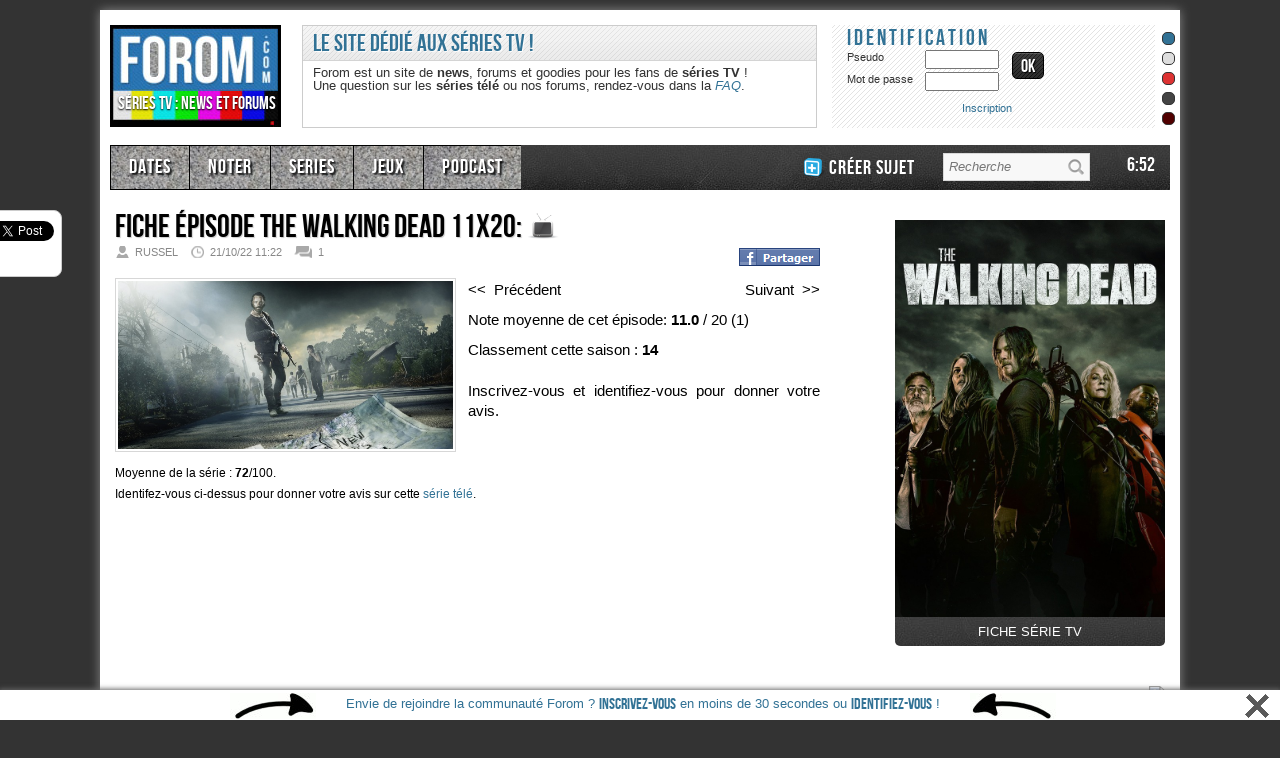

--- FILE ---
content_type: text/html; charset=UTF-8
request_url: https://www.forom.com/fiche-the-walking-dead-11x20
body_size: 18445
content:
<!DOCTYPE html><html dir="ltr" lang="fr-FR" prefix="og: https://ogp.me/ns#">
<head prefix="og: http://ogp.me/ns# fb: http://ogp.me/ns/fb# og_forom: http://ogp.me/ns/og_forom#">
<!-- Latest compiled and minified CSS -->
<link rel="stylesheet" href="https://www.forom.com/wp-content/themes/Avenue/css/bootstrap.min.css">
<!-- Optional theme -->
<link rel="stylesheet" href="https://maxcdn.bootstrapcdn.com/bootstrap/3.3.4/css/bootstrap-theme.min.css">
<meta name="viewport" content="initial-scale=1.0">
<meta http-equiv="content-type" content="text/html; charset=utf-8" />

<link rel="stylesheet" href="https://www.forom.com/wp-content/themes/Avenue/style.css" type="text/css" />
<link rel="stylesheet" href="https://www.forom.com/wp-content/themes/Avenue/js/colorbox/colorbox.css" type="text/css" /><link rel="stylesheet" href="https://www.forom.com/wp-content/themes/Avenue/styles17.327295.000.fff.ccc.0.css?a" type="text/css" />
<meta property="og:title" content="The Walking Dead 11x20" />
<meta property="og:type" content="episode" />
<meta property="og:site_name" content="Forom.com" />
<meta property="fb:admins" content="1501470919" />
<meta property="og:url" content="https://www.forom.com/fiche-the-walking-dead-11x20" />
<meta property="og:description" content="Fiche de l'&eacute;pisode 11x20  de la s&eacute;rie The Walking Dead : avis, descriptif, ..." />
<!--TWITTER-->
<meta name="twitter:card" content="summary_large_image">
<meta name="twitter:site" content="@foromcom">
<meta name="twitter:url" content="https://www.forom.com/fiche-the-walking-dead-11x20">
<meta name="twitter:title" content="The Walking Dead 11x20">
<meta name="twitter:description" content="Fiche de l'&eacute;pisode 11x20  de la s&eacute;rie The Walking Dead : avis, descriptif, ...">
<meta name="twitter:image" content="https://www.forom.com/trail/the_walking_dead.jpg">
<!--TWITTER-->
<meta name="description" content="Fiche de l'&eacute;pisode 11x20  de la s&eacute;rie The Walking Dead : avis, descriptif, ..." />
<meta property="og:image" content="https://www.forom.com/trail/the_walking_dead.jpg" />
<link rel="image_src" href="https://www.forom.com/trail/the_walking_dead.jpg" />

		<!-- All in One SEO 4.6.7.1 - aioseo.com -->
		<title>SPOILER The Walking Dead 11×20: - Forom.com</title>
		<meta name="robots" content="max-image-preview:large" />
		<link rel="canonical" href="https://www.forom.com/fiche-the-walking-dead-11x20" />
		<meta name="generator" content="All in One SEO (AIOSEO) 4.6.7.1" />
		<meta property="og:locale" content="fr_FR" />
		<meta property="og:site_name" content="Forom.com - News et forums des séries TV / Episodes télé / Dvd" />
		<meta property="og:type" content="article" />
		<meta property="og:title" content="SPOILER The Walking Dead 11×20: - Forom.com" />
		<meta property="og:url" content="https://www.forom.com/fiche-the-walking-dead-11x20" />
		<meta property="article:published_time" content="2022-10-21T23:22:27+00:00" />
		<meta property="article:modified_time" content="2022-10-21T23:22:27+00:00" />
		<meta name="twitter:card" content="summary_large_image" />
		<meta name="twitter:title" content="SPOILER The Walking Dead 11×20: - Forom.com" />
		<script type="application/ld+json" class="aioseo-schema">
			{"@context":"https:\/\/schema.org","@graph":[{"@type":"BlogPosting","@id":"https:\/\/www.forom.com\/fiche-the-walking-dead-11x20#blogposting","name":"SPOILER The Walking Dead 11\u00d720: - Forom.com","headline":"The Walking Dead 11&#215;20  | Avis &eacute;pisode (11.0)","author":{"@id":"https:\/\/www.forom.com\/author#author"},"publisher":{"@id":"https:\/\/www.forom.com\/#organization"},"datePublished":"2022-10-21T23:22:27+02:00","dateModified":"2022-10-21T23:22:27+02:00","inLanguage":"fr-FR","mainEntityOfPage":{"@id":"https:\/\/www.forom.com\/fiche-the-walking-dead-11x20#webpage"},"isPartOf":{"@id":"https:\/\/www.forom.com\/fiche-the-walking-dead-11x20#webpage"},"articleSection":"The Walking Dead"},{"@type":"BreadcrumbList","@id":"https:\/\/www.forom.com\/fiche-the-walking-dead-11x20#breadcrumblist","itemListElement":[{"@type":"ListItem","@id":"https:\/\/www.forom.com\/#listItem","position":1,"name":"Domicile"}]},{"@type":"Organization","@id":"https:\/\/www.forom.com\/#organization","name":"Forom.com","description":"News et forums des s\u00e9ries TV \/ Episodes t\u00e9l\u00e9 \/ Dvd","url":"https:\/\/www.forom.com\/"},{"@type":"WebPage","@id":"https:\/\/www.forom.com\/fiche-the-walking-dead-11x20#webpage","url":"https:\/\/www.forom.com\/fiche-the-walking-dead-11x20","name":"SPOILER The Walking Dead 11\u00d720: - Forom.com","inLanguage":"fr-FR","isPartOf":{"@id":"https:\/\/www.forom.com\/#website"},"breadcrumb":{"@id":"https:\/\/www.forom.com\/fiche-the-walking-dead-11x20#breadcrumblist"},"author":{"@id":"https:\/\/www.forom.com\/author#author"},"creator":{"@id":"https:\/\/www.forom.com\/author#author"},"datePublished":"2022-10-21T23:22:27+02:00","dateModified":"2022-10-21T23:22:27+02:00"},{"@type":"WebSite","@id":"https:\/\/www.forom.com\/#website","url":"https:\/\/www.forom.com\/","name":"Forom.com","description":"News et forums des s\u00e9ries TV \/ Episodes t\u00e9l\u00e9 \/ Dvd","inLanguage":"fr-FR","publisher":{"@id":"https:\/\/www.forom.com\/#organization"}}]}
		</script>
		<!-- All in One SEO -->

<link rel='dns-prefetch' href='//ajax.googleapis.com' />
<style type="text/css">
.powerpress_player .wp-audio-shortcode { max-width: 600px; }
</style>
<link rel='stylesheet' id='wp-block-library-css' href='https://www.forom.com/wp-includes/css/dist/block-library/style.min.css?ver=6.1.9' type='text/css' media='all' />
<style id='powerpress-player-block-style-inline-css' type='text/css'>


</style>
<link rel='stylesheet' id='classic-theme-styles-css' href='https://www.forom.com/wp-includes/css/classic-themes.min.css?ver=1' type='text/css' media='all' />
<style id='global-styles-inline-css' type='text/css'>
body{--wp--preset--color--black: #000000;--wp--preset--color--cyan-bluish-gray: #abb8c3;--wp--preset--color--white: #ffffff;--wp--preset--color--pale-pink: #f78da7;--wp--preset--color--vivid-red: #cf2e2e;--wp--preset--color--luminous-vivid-orange: #ff6900;--wp--preset--color--luminous-vivid-amber: #fcb900;--wp--preset--color--light-green-cyan: #7bdcb5;--wp--preset--color--vivid-green-cyan: #00d084;--wp--preset--color--pale-cyan-blue: #8ed1fc;--wp--preset--color--vivid-cyan-blue: #0693e3;--wp--preset--color--vivid-purple: #9b51e0;--wp--preset--gradient--vivid-cyan-blue-to-vivid-purple: linear-gradient(135deg,rgba(6,147,227,1) 0%,rgb(155,81,224) 100%);--wp--preset--gradient--light-green-cyan-to-vivid-green-cyan: linear-gradient(135deg,rgb(122,220,180) 0%,rgb(0,208,130) 100%);--wp--preset--gradient--luminous-vivid-amber-to-luminous-vivid-orange: linear-gradient(135deg,rgba(252,185,0,1) 0%,rgba(255,105,0,1) 100%);--wp--preset--gradient--luminous-vivid-orange-to-vivid-red: linear-gradient(135deg,rgba(255,105,0,1) 0%,rgb(207,46,46) 100%);--wp--preset--gradient--very-light-gray-to-cyan-bluish-gray: linear-gradient(135deg,rgb(238,238,238) 0%,rgb(169,184,195) 100%);--wp--preset--gradient--cool-to-warm-spectrum: linear-gradient(135deg,rgb(74,234,220) 0%,rgb(151,120,209) 20%,rgb(207,42,186) 40%,rgb(238,44,130) 60%,rgb(251,105,98) 80%,rgb(254,248,76) 100%);--wp--preset--gradient--blush-light-purple: linear-gradient(135deg,rgb(255,206,236) 0%,rgb(152,150,240) 100%);--wp--preset--gradient--blush-bordeaux: linear-gradient(135deg,rgb(254,205,165) 0%,rgb(254,45,45) 50%,rgb(107,0,62) 100%);--wp--preset--gradient--luminous-dusk: linear-gradient(135deg,rgb(255,203,112) 0%,rgb(199,81,192) 50%,rgb(65,88,208) 100%);--wp--preset--gradient--pale-ocean: linear-gradient(135deg,rgb(255,245,203) 0%,rgb(182,227,212) 50%,rgb(51,167,181) 100%);--wp--preset--gradient--electric-grass: linear-gradient(135deg,rgb(202,248,128) 0%,rgb(113,206,126) 100%);--wp--preset--gradient--midnight: linear-gradient(135deg,rgb(2,3,129) 0%,rgb(40,116,252) 100%);--wp--preset--duotone--dark-grayscale: url('#wp-duotone-dark-grayscale');--wp--preset--duotone--grayscale: url('#wp-duotone-grayscale');--wp--preset--duotone--purple-yellow: url('#wp-duotone-purple-yellow');--wp--preset--duotone--blue-red: url('#wp-duotone-blue-red');--wp--preset--duotone--midnight: url('#wp-duotone-midnight');--wp--preset--duotone--magenta-yellow: url('#wp-duotone-magenta-yellow');--wp--preset--duotone--purple-green: url('#wp-duotone-purple-green');--wp--preset--duotone--blue-orange: url('#wp-duotone-blue-orange');--wp--preset--font-size--small: 13px;--wp--preset--font-size--medium: 20px;--wp--preset--font-size--large: 36px;--wp--preset--font-size--x-large: 42px;--wp--preset--spacing--20: 0.44rem;--wp--preset--spacing--30: 0.67rem;--wp--preset--spacing--40: 1rem;--wp--preset--spacing--50: 1.5rem;--wp--preset--spacing--60: 2.25rem;--wp--preset--spacing--70: 3.38rem;--wp--preset--spacing--80: 5.06rem;}:where(.is-layout-flex){gap: 0.5em;}body .is-layout-flow > .alignleft{float: left;margin-inline-start: 0;margin-inline-end: 2em;}body .is-layout-flow > .alignright{float: right;margin-inline-start: 2em;margin-inline-end: 0;}body .is-layout-flow > .aligncenter{margin-left: auto !important;margin-right: auto !important;}body .is-layout-constrained > .alignleft{float: left;margin-inline-start: 0;margin-inline-end: 2em;}body .is-layout-constrained > .alignright{float: right;margin-inline-start: 2em;margin-inline-end: 0;}body .is-layout-constrained > .aligncenter{margin-left: auto !important;margin-right: auto !important;}body .is-layout-constrained > :where(:not(.alignleft):not(.alignright):not(.alignfull)){max-width: var(--wp--style--global--content-size);margin-left: auto !important;margin-right: auto !important;}body .is-layout-constrained > .alignwide{max-width: var(--wp--style--global--wide-size);}body .is-layout-flex{display: flex;}body .is-layout-flex{flex-wrap: wrap;align-items: center;}body .is-layout-flex > *{margin: 0;}:where(.wp-block-columns.is-layout-flex){gap: 2em;}.has-black-color{color: var(--wp--preset--color--black) !important;}.has-cyan-bluish-gray-color{color: var(--wp--preset--color--cyan-bluish-gray) !important;}.has-white-color{color: var(--wp--preset--color--white) !important;}.has-pale-pink-color{color: var(--wp--preset--color--pale-pink) !important;}.has-vivid-red-color{color: var(--wp--preset--color--vivid-red) !important;}.has-luminous-vivid-orange-color{color: var(--wp--preset--color--luminous-vivid-orange) !important;}.has-luminous-vivid-amber-color{color: var(--wp--preset--color--luminous-vivid-amber) !important;}.has-light-green-cyan-color{color: var(--wp--preset--color--light-green-cyan) !important;}.has-vivid-green-cyan-color{color: var(--wp--preset--color--vivid-green-cyan) !important;}.has-pale-cyan-blue-color{color: var(--wp--preset--color--pale-cyan-blue) !important;}.has-vivid-cyan-blue-color{color: var(--wp--preset--color--vivid-cyan-blue) !important;}.has-vivid-purple-color{color: var(--wp--preset--color--vivid-purple) !important;}.has-black-background-color{background-color: var(--wp--preset--color--black) !important;}.has-cyan-bluish-gray-background-color{background-color: var(--wp--preset--color--cyan-bluish-gray) !important;}.has-white-background-color{background-color: var(--wp--preset--color--white) !important;}.has-pale-pink-background-color{background-color: var(--wp--preset--color--pale-pink) !important;}.has-vivid-red-background-color{background-color: var(--wp--preset--color--vivid-red) !important;}.has-luminous-vivid-orange-background-color{background-color: var(--wp--preset--color--luminous-vivid-orange) !important;}.has-luminous-vivid-amber-background-color{background-color: var(--wp--preset--color--luminous-vivid-amber) !important;}.has-light-green-cyan-background-color{background-color: var(--wp--preset--color--light-green-cyan) !important;}.has-vivid-green-cyan-background-color{background-color: var(--wp--preset--color--vivid-green-cyan) !important;}.has-pale-cyan-blue-background-color{background-color: var(--wp--preset--color--pale-cyan-blue) !important;}.has-vivid-cyan-blue-background-color{background-color: var(--wp--preset--color--vivid-cyan-blue) !important;}.has-vivid-purple-background-color{background-color: var(--wp--preset--color--vivid-purple) !important;}.has-black-border-color{border-color: var(--wp--preset--color--black) !important;}.has-cyan-bluish-gray-border-color{border-color: var(--wp--preset--color--cyan-bluish-gray) !important;}.has-white-border-color{border-color: var(--wp--preset--color--white) !important;}.has-pale-pink-border-color{border-color: var(--wp--preset--color--pale-pink) !important;}.has-vivid-red-border-color{border-color: var(--wp--preset--color--vivid-red) !important;}.has-luminous-vivid-orange-border-color{border-color: var(--wp--preset--color--luminous-vivid-orange) !important;}.has-luminous-vivid-amber-border-color{border-color: var(--wp--preset--color--luminous-vivid-amber) !important;}.has-light-green-cyan-border-color{border-color: var(--wp--preset--color--light-green-cyan) !important;}.has-vivid-green-cyan-border-color{border-color: var(--wp--preset--color--vivid-green-cyan) !important;}.has-pale-cyan-blue-border-color{border-color: var(--wp--preset--color--pale-cyan-blue) !important;}.has-vivid-cyan-blue-border-color{border-color: var(--wp--preset--color--vivid-cyan-blue) !important;}.has-vivid-purple-border-color{border-color: var(--wp--preset--color--vivid-purple) !important;}.has-vivid-cyan-blue-to-vivid-purple-gradient-background{background: var(--wp--preset--gradient--vivid-cyan-blue-to-vivid-purple) !important;}.has-light-green-cyan-to-vivid-green-cyan-gradient-background{background: var(--wp--preset--gradient--light-green-cyan-to-vivid-green-cyan) !important;}.has-luminous-vivid-amber-to-luminous-vivid-orange-gradient-background{background: var(--wp--preset--gradient--luminous-vivid-amber-to-luminous-vivid-orange) !important;}.has-luminous-vivid-orange-to-vivid-red-gradient-background{background: var(--wp--preset--gradient--luminous-vivid-orange-to-vivid-red) !important;}.has-very-light-gray-to-cyan-bluish-gray-gradient-background{background: var(--wp--preset--gradient--very-light-gray-to-cyan-bluish-gray) !important;}.has-cool-to-warm-spectrum-gradient-background{background: var(--wp--preset--gradient--cool-to-warm-spectrum) !important;}.has-blush-light-purple-gradient-background{background: var(--wp--preset--gradient--blush-light-purple) !important;}.has-blush-bordeaux-gradient-background{background: var(--wp--preset--gradient--blush-bordeaux) !important;}.has-luminous-dusk-gradient-background{background: var(--wp--preset--gradient--luminous-dusk) !important;}.has-pale-ocean-gradient-background{background: var(--wp--preset--gradient--pale-ocean) !important;}.has-electric-grass-gradient-background{background: var(--wp--preset--gradient--electric-grass) !important;}.has-midnight-gradient-background{background: var(--wp--preset--gradient--midnight) !important;}.has-small-font-size{font-size: var(--wp--preset--font-size--small) !important;}.has-medium-font-size{font-size: var(--wp--preset--font-size--medium) !important;}.has-large-font-size{font-size: var(--wp--preset--font-size--large) !important;}.has-x-large-font-size{font-size: var(--wp--preset--font-size--x-large) !important;}
.wp-block-navigation a:where(:not(.wp-element-button)){color: inherit;}
:where(.wp-block-columns.is-layout-flex){gap: 2em;}
.wp-block-pullquote{font-size: 1.5em;line-height: 1.6;}
</style>
<script type='text/javascript' src='https://ajax.googleapis.com/ajax/libs/jquery/1.9.1/jquery.min.js?ver=1.9.1' id='jquery-js'></script>
<script type='text/javascript' src='https://www.forom.com/wp-content/themes/Avenue/js/scripts.js?ver=6.1.9' id='AvenueTheme-js'></script>
<link rel="https://api.w.org/" href="https://www.forom.com/wp-json/" /><link rel="alternate" type="application/json" href="https://www.forom.com/wp-json/wp/v2/posts/586638" /><link rel="EditURI" type="application/rsd+xml" title="RSD" href="https://www.forom.com/xmlrpc.php?rsd" />
<link rel="wlwmanifest" type="application/wlwmanifest+xml" href="https://www.forom.com/wp-includes/wlwmanifest.xml" />
<link rel='shortlink' href='https://www.forom.com/?p=586638' />
<link rel="alternate" type="application/json+oembed" href="https://www.forom.com/wp-json/oembed/1.0/embed?url=https%3A%2F%2Fwww.forom.com%2Ffiche-the-walking-dead-11x20" />
<link rel="alternate" type="text/xml+oembed" href="https://www.forom.com/wp-json/oembed/1.0/embed?url=https%3A%2F%2Fwww.forom.com%2Ffiche-the-walking-dead-11x20&#038;format=xml" />
            <script type="text/javascript"><!--
                                function powerpress_pinw(pinw_url){window.open(pinw_url, 'PowerPressPlayer','toolbar=0,status=0,resizable=1,width=460,height=320');	return false;}
                //-->
            </script>
            <link rel="icon" href="https://www.forom.com/wp-content/uploads/2024/10/cropped-favico-32x32.jpg" sizes="32x32" />
<link rel="icon" href="https://www.forom.com/wp-content/uploads/2024/10/cropped-favico-192x192.jpg" sizes="192x192" />
<link rel="apple-touch-icon" href="https://www.forom.com/wp-content/uploads/2024/10/cropped-favico-180x180.jpg" />
<meta name="msapplication-TileImage" content="https://www.forom.com/wp-content/uploads/2024/10/cropped-favico-270x270.jpg" />
<script>(function(w,d,s,l,i){w[l]=w[l]||[];w[l].push({'gtm.start':
new Date().getTime(),event:'gtm.js'});var f=d.getElementsByTagName(s)[0],
j=d.createElement(s),dl=l!='dataLayer'?'&l='+l:'';j.async=true;j.src=
'https://www.googletagmanager.com/gtm.js?id='+i+dl;f.parentNode.insertBefore(j,f);
})(window,document,'script','dataLayer','GTM-TX8JJHVR');</script>
</head>
<body class="post-template-default single single-post postid-586638 single-format-standard">
<div id="fb-root"></div>
<noscript><iframe src="https://www.googletagmanager.com/ns.html?id=GTM-TX8JJHVR"
height="0" width="0" style="display:none;visibility:hidden"></iframe></noscript>
<script>

function statusChangeCallback(response, aj) {
	console.log('statusChangeCallback');
	console.log(response);
	if (response.status === 'connected') {
	  // Logged into your app and Facebook.
	  testAPI(aj);
	} else {
	  // The person is not logged into your app or we are unable to tell.
	  console.log( 'Please log ' +	'into this app.');
	}
}

function checkLoginState() {
	FB.getLoginStatus(function(response) {
		statusChangeCallback(response, 1);
	});
}

  

window.fbAsyncInit = function(){
	FB.init({
	appId      : '123069927751465',
      cookie     : true,
      xfbml      : true,
      version    : 'v2.8'
	});
  
     FB.getLoginStatus(function(response) {
      statusChangeCallback(response, 0);
    });
	
	
	//FB.Event.subscribe('auth.login', function(response) {window.location.href='fblog.php';});
	FB.Event.subscribe('comment.create', function(response) {fb_add(response.commentID);});
	FB.Event.subscribe('edge.create', function(targetUrl) {
	_gaq.push(['_trackSocial', 'facebook', 'like', targetUrl]);
	sendpoints( '', 'fb', 'fiche-the-walking-dead-11x20', '2');	});

};
(function(d, s, id) {
var js, fjs = d.getElementsByTagName(s)[0];
if (d.getElementById(id)) return;
js = d.createElement(s); js.id = id;
js.src = "https://connect.facebook.net/fr_FR/sdk.js";
fjs.parentNode.insertBefore(js, fjs);
}(document, 'script', 'facebook-jssdk'));

function testAPI(aj) {
	FB.api('/me?fields=email,last_name,first_name,name,gender', function(response) {
		console.log('Successful login for: ' + response.name);
		console.log(response);
		fbj = response.id;


		if (aj == '1')
		{
			var xhr_fb = httpReq();
			var filename = hostajax+"ajax/fblog.php?fb="+fbj+"&al="+nbal;
			xhr_fb.open("GET", filename, true);
			xhr_fb.onreadystatechange = function()
			{
				if(xhr_fb.readyState == 4){
					var tmptab = xhr_fb.responseText.split("@@");
					console.log(xhr_fb.responseText);
					if (tmptab[0] == 'ok'){
						gt('fblog').value=tmptab[1];
						linkfb();
					} else {
						affRegister();
						gt('fbaddlog').value = response.first_name+response.last_name.substr(0,1);
						gt('fbaddmail').value = response.email;
					}
				}
			}
			xhr_fb.send("");
		}
	});


}
var idlog ='';
</script>


	<span id='top'></span>
	
	
	<!-- BEGIN WRAPPER -->

	<div id="wrapper">

	<div class="backcoul" style="">
		<!-- BEGIN HEADER-TOP -->
				<!-- END HEADER-TOP -->
	
		<!-- BEGIN WRAPPER-CONTENT -->
		<div id="wrapper-content">

			<!-- BEGIN HEADER -->
			
			<div id="header">
				
	
				
				<!-- BEGIN HEADER-MIDDLE -->
				<div id="header-middle">
					
					<div id="logo" style="position: relative; padding-left: 0" class="col-xs-6 col-sm-6 col-md-2 nopadding">
						<span class="shad" style="color: #fff; position: absolute; left: 8px; top: 70px; font-family: 'BebasNeueRegular'; font-size: 18px;">S&eacute;ries TV : news et forums</span>
												<a href='https://www.forom.com'><img src="https://www.forom.com/images/logos/Coming-Soon-Machine-fixe_03b.jpg" width="171" height="102" alt="S&eacute;ries TV : News et Infos - Forom.com" /></a>
					</div>

					<div class="col-md-6 hidden-sm nopadding" style="border:0px solid #000; ; height: 90px;">
						<div style=" border: 1px solid #CCCCCC; margin-left: 15px;">
							<h3 class="widget-title" style="background-color:#fff; ; height:25px; background: url('https://www.forom.com/wp-content/themes/Avenue/images/widget-title-bg2.png') repeat-x scroll 0 0 transparent">Le site d&eacute;di&eacute; aux s&eacute;ries TV !</h3>
							<div style="background-color:#fff; height:61px; padding:5px 10px 0px 10px">
								Forom est un site de <strong>news</strong>, forums et goodies pour les fans de <strong>s&eacute;ries TV</strong> !<br />
																Une question sur les <strong>s&eacute;ries t&eacute;l&eacute;</strong> ou nos forums, rendez-vous dans la <a class="color" style="font-style:italic" href="https://www.forom.com/faq">FAQ</a>.
																							</div>
						</div>
					</div>
			
					<div style="float:right; position: absolute; right: 5px" onmouseover="javascript:showSkins(1);" onmouseout="javascript:showSkins(0);">
	<a id="askin1" style="display:none" onclick="javascript:chgskin('1', '327295', '000', 'fff', 'ccc');">
		<div id="skin1" style="border:1px solid #333; width: 11px; height: 11px; margin-left:15px; margin-top: 7px; -moz-border-radius:5px; -webkit-border-radius:5px; border-radius:5px; background-color: #fff"> </div>
	</a>
	<a id="askin2" style="" onclick="javascript:chgskin('2', '444444', 'fff', '327295', '444');">
		<div id="skin2" style="border:1px solid #333; width: 11px; height: 11px; margin-left:15px; margin-top: 7px; -moz-border-radius:5px; -webkit-border-radius:5px; border-radius:5px; background-color: #327295"> </div>
	</a>
	<a id="askin3" style="" onclick="javascript:chgskin('3', 'fe8a00', '000', 'DDD', 'ccc');">
		<div id="skin3" style="border:1px solid #333; width: 11px; height: 11px; margin-left:15px; margin-top: 7px; -moz-border-radius:5px; -webkit-border-radius:5px; border-radius:5px; background-color: #DDD"> </div>
	</a>
	<a id="askin4" style="" onclick="javascript:chgskin('4', '005952', 'fff', 'DD3333', '444');">
		<div id="skin4" style="border:1px solid #333; width: 11px; height: 11px; margin-left:15px; margin-top: 7px; -moz-border-radius:5px; -webkit-border-radius:5px; border-radius:5px; background-color: #DD3333"> </div>
	</a>
	<a id="askin5" style="" onclick="javascript:chgskin('5', 'D00000', 'fff', '444', '000');">
		<div id="skin5" style="border:1px solid #333; width: 11px; height: 11px; margin-left:15px; margin-top: 7px; -moz-border-radius:5px; -webkit-border-radius:5px; border-radius:5px; background-color: #444"> </div>
	</a>
	<a id="askin6" style="" onclick="javascript:chgskin('6', '444444', 'fff', '500000', '000');">
		<div id="skin6" style="border:1px solid #333; width: 11px; height: 11px; margin-left:15px; margin-top: 7px; -moz-border-radius:5px; -webkit-border-radius:5px; border-radius:5px; background-color: #500000"> </div>
	</a>
</div>

<div id="identdiv" class="col-xs-6 col-sm-6 col-md-4 nopadding">
<div id="identdiv2" style=" ">

	
	<div id="erreurlog" class="color" style="font-size: 22px; letter-spacing: 3px; font-family: 'BebasNeueRegular'; position: relative; top:-2px">Identification</div>
	<div>
		
		<div style="float:left; position: relative; top:-5px">
			<div>
				<div class="review" style="font-size:11px; padding-top: 5px; float: left; width: 75px">Pseudo </div>
				<div style="padding: 3px 3px 3px 3px; height: 16px; float: left"><input style="width:70px; height:15px; font-size:12px; color: #000" type="text" id="pseudolog" size="8" tabindex="1" /><input type="hidden" id="rid" value="" />
					<input type="hidden" id="rpage" value="" /><input type="hidden" id="rlast" value="" />
				</div>
			</div>
			<div style="clear:both">
				<div class="review" style="font-size:11px; padding-top: 5px; float: left; width: 75px">Mot de passe</div>
				<div style="padding: 3px 3px 3px 3px; height: 16px; float: left">
					<input type="password" style="width:70px; height:15px; font-size:12px; color: #000" id="pwdlog" size="8" tabindex="2" />
				</div>
			</div>
		</div>

		<div style="float:left; padding-left:10px; padding-top:0px; position: relative; top: 0px"><input class="comment-submit" type="button" onclick="javascript:identifie();" value=" OK " tabindex="3" /></div>

		<div id="bottomMenu">
			<div style="float:left; padding-top: 5px; width:110px">
				<fb:login-button scope="public_profile,email" onlogin="checkLoginState();"></fb:login-button>			</div>
			<div style="float:left; padding-left: 5px">
				<div id="registerButton"><a href="javascript:affRegister();" class="review" style="font-size:11px" title="Inscription" >Inscription</a></div>
				<!--div style="padding: 0px"><a href="https://www.forom.com/motdepasse" class="review" style="font-size:11px" title="Mot de passe perdu" >Mot de passe perdu</a></div-->
			</div>
		</div>
	</div>
	
	<div id="divcert" style="height: 0px; width:100%"></div>

</div>
</div>

﻿<div id="fblogdiv0" style="display: none; position: fixed; left: 0; top: 0; width: 100%; height: 100%;background-color: #000000; z-index:1101; filter:alpha(opacity=50);-moz-opacity:0.5;-khtml-opacity: 0.5;opacity: 0.5;"></div>
<div id="fblogdiv" style="display: none; position: fixed; left: 0; top: 0; margin: auto; width: 100%; height: 100%; z-index:1102">
<table style="width: 100%; height: 100%"><tr><td style="text-align:left">

<div class="arrondi" style="margin: 0 auto; z-index: 102; position: relative; background-image:url('images/noise.jpg'); width: 550px; height: 230px;">
<div class="opa arrondi" style="background-color: #000; z-index: 103; position: absolute; width: 550px;height: 230px;"></div>
	<div style="z-index: 104; position: relative; padding: 15px">
			<div class="white" style="text-align: left;">
			<input type="hidden" id="fblog" value="" />	<input type="hidden" id="fbpwd" value="" />
			<span style="position: relative; left: 10px;letter-spacing:2px; font-family:'BebasNeueRegular'; font-size:18px">INSCRIPTION</span><br />
			<div style="position:relative; top:-25px; left: 500px; width: 25px"><a href="javascript:closeRegister();"><img src="https://www.forom.com/images/close_bt3.gif" style="border:0" alt="Fermer" /></a></div>
		</div>
		
		<div class="white" style="width:100px; padding: 10px; float: left">Pseudo :</div><div style="width:100px; padding: 10px; float: left"><input type="text" style="width: 90px; color: #000" id="fbaddlog" value="" /></div>
						<div class="white" style="width:100px; padding: 10px; float: left">Mot de passe :</div><div style="width:100px; padding: 10px; float: left"><input style="width: 90px; color: #000" type="password" id="fbaddpwd" value="" /></div>
						<input type="hidden" id="fbaddbir" value="" />
		<div class="white" style="width:100px; padding: 10px; float: left">Sexe :</div><div style="width:100px; padding: 10px; float: left"><select name="sex" id="sex" size="1" style="color: #000">
<option value="0">---</option>
<option value="1">M</option>
<option value="2">F</option>
</select></div><input type="hidden" id="fbaddsex" value="" /> 

			<div class="white" style="width:100px; padding: 10px; float: left">E-mail :</div><div style="width:100px; padding: 10px; float: left"><input style="width: 90px; color: #000" type="text" id="fbaddmail" value="" /></div>
				<br /><br /><div style="clear:both"></div><br />&nbsp;&nbsp;&nbsp;<input type="checkbox" id="fbaddnl" value="1"  checked="checked" /> <span class="white">Recevoir la newsletter mensuelle</a><br /><br />
		&nbsp;&nbsp;&nbsp;
	<input type="button" onclick="javascript:checkaddfb2();" tabindex="5" style="position: relative; left:20px; width: 150px" value=" Valider " class="comment-submit">
	<span id="divload2" style=""></span>
	</div>
</div>
</td></tr></table>
</div>					
				</div>
				<!-- END HEADER-MIDDLE -->
				
				<!-- BEGIN WRAPPER-NAVIGATION -->
				<div id="wrapper-navigation" style="position: relative">
				
					<div id="navigation">
						<div class="menu" style="position:relative"><ul>
<li class="page_item page-item-37" style="display: none"><a href="/"><img src="/images/icons/home.png" width="24" alt="Accueil series tv" /></a></li>
<!--li class="page_item page-item-23"><a href="/compte">Compte</a></li-->
<li class="page_item page-item-529930"><a href="/dates">Dates</a></li>
<li class="page_item page-item-26"><a href="#">Noter</a>
	<div class="menu14 menu14small">
			<span><a href="/episodes">S&eacute;ries</a></span>
			<span><a href="/notation?type=film">Films</a></span>
			<span><a href="/notation?type=jeu">Jeux vid&eacute;os</a></span>
			<!--span><a href="/notation?type=manga">Mangas</a></span-->
	</div>
</li>
<li class="page_item page-item-531333"><a href="/series">Series</a>
<li class="page_item page-item-27"><a href="#">Jeux</a>
	<div class="menu14 menu14small">
			<span><a href="/qcm-series-tv">QCM</a></span>
			<span><a href="/quiz-image-series-tv">Quiz Images</a></span>
			<span><a href="/nouveau-jeu-le-pendu-series-tv">Pendu</a></span>
	</div>
</li>
<li class="page_item page-item-545140"><a href="/category/podcast">Podcast</a></li>

<!--li class="page_item page-item-545140"><a href="/category/cine">Films</a></li>
<li class="page_item page-item-545140"><a href="/category/jeux">Jeux vid&eacute;o</a></li-->
	<div class="menu14">
	<div class="menu14_block"><div><a href="/category/series/autres-series">Autres</a></div><div><a href="/category/series/canada">Canada</a></div><div><a href="/category/series/dessins-animes">Dessins Animes</a></div><div><a href="/category/series/fiches-episodes">Fiches Episodes</a></div><div><a href="/category/series/rip">RIP</a></div><div><a href="/category/series/tnt">TNT</a></div><div><a href="/category/series/tv-francaise">TV Francaise</a></div><div><a href="/category/series/usa-network">USA network</a></div></div><div class="menu14_block"><div class="menu14_title"><a href="/category/series/abc">ABC</a></div><div class="menu14_entry"><a href="/category/series/abc/grey-s-anatomy">Grey's Anatomy</a></div><div class="menu14_entry"><a href="/category/series/abc/lost">Lost</a></div><div class="menu14_entry"><a href="/category/series/abc/marvels-agents-of-s-h-i-e-l-d">Marvel's Agents Of S.H.I.E.L.D.</a></div><div class="menu14_entry"><a href="/category/series/abc/modern-family">Modern Family</a></div><div class="menu14_entry"><a href="/category/series/abc/once-upon-a-time">Once Upon A Time</a></div><div class="menu14_entry"><a href="/category/series/abc/scandal-abc">Scandal</a></div></div><div class="menu14_block"><div class="menu14_title"><a href="/category/series/amc">AMC</a></div><div class="menu14_entry"><a href="/category/series/amc/preacher">Preacher</a></div><div class="menu14_entry"><a href="/category/series/amc/the-walking-dead">The Walking Dead</a></div></div><div class="menu14_block"><div class="menu14_title"><a href="/category/series/cbs">CBS</a></div><div class="menu14_entry"><a href="/category/series/cbs/criminal-minds">Criminal Minds</a></div><div class="menu14_entry"><a href="/category/series/cbs/csi">CSI</a></div><div class="menu14_entry"><a href="/category/series/cbs/ncis">NCIS</a></div><div class="menu14_entry"><a href="/category/series/cbs/person-of-interest">Person Of Interest</a></div><div class="menu14_entry"><a href="/category/series/cbs/the-big-bang-theory">The Big Bang Theory</a></div><div class="menu14_entry"><a href="/category/series/cbs/the-good-wife">The Good Wife</a></div></div><div class="menu14_block"><div class="menu14_title"><a href="/category/series/fox">FOX</a></div><div class="menu14_entry"><a href="/category/series/fox/24">24</a></div><div class="menu14_entry"><a href="/category/series/fox/gotham">Gotham</a></div><div class="menu14_entry"><a href="/category/series/fox/lucifer">Lucifer</a></div><div class="menu14_entry"><a href="/category/series/fox/new-girl">New Girl</a></div><div class="menu14_entry"><a href="/category/series/fox/the-simpsons">The Simpsons</a></div></div><div class="menu14_block" style="clear:both;"><div class="menu14_title"><a href="/category/series/fx">FX</a></div><div class="menu14_entry"><a href="/category/series/fx/fargo">Fargo</a></div><div class="menu14_entry"><a href="/category/series/fx/legion">Legion</a></div></div><div class="menu14_block"><div class="menu14_title"><a href="/category/series/hbo">HBO</a></div><div class="menu14_entry"><a href="/category/series/hbo/game-of-thrones">Game Of thrones</a></div><div class="menu14_entry"><a href="/category/series/hbo/the-leftovers">The Leftovers</a></div><div class="menu14_entry"><a href="/category/series/hbo/westworld">WestWorld</a></div></div><div class="menu14_block"><div class="menu14_title"><a href="/category/series/nbc">NBC</a></div><div class="menu14_entry"><a href="/category/series/nbc/blindspot">Blindspot</a></div><div class="menu14_entry"><a href="/category/series/nbc/friends">Friends</a></div><div class="menu14_entry"><a href="/category/series/nbc/this-is-us">This Is Us</a></div></div><div class="menu14_block"><div class="menu14_title"><a href="/category/series/netflix-2">Netflix</a></div><div class="menu14_entry"><a href="/category/series/netflix-2/daredevil">Daredevil</a></div><div class="menu14_entry"><a href="/category/series/netflix-2/house-of-cards-netflix-2">House Of Cards</a></div><div class="menu14_entry"><a href="/category/series/netflix-2/orange-is-the-new-black-netflix-2">Orange Is The New Black</a></div><div class="menu14_entry"><a href="/category/series/netflix-2/stranger-things">Stranger Things</a></div></div><div class="menu14_block"><div class="menu14_title"><a href="/category/series/sci-fi">Sci-Fi</a></div><div class="menu14_entry"><a href="/category/series/sci-fi/12-monkeys">12 Monkeys</a></div><div class="menu14_entry"><a href="/category/series/sci-fi/battlestar-galactica">Battlestar Galactica</a></div></div><div class="menu14_block" style="clear:both;"><div class="menu14_title"><a href="/category/series/showtime">Showtime</a></div><div class="menu14_entry"><a href="/category/series/showtime/homeland">Homeland</a></div></div><div class="menu14_block"><div class="menu14_title"><a href="/category/series/starz">Starz</a></div><div class="menu14_entry"><a href="/category/series/starz/american-gods">American Gods</a></div><div class="menu14_entry"><a href="/category/series/starz/ash-vs-evil-dead">Ash vs Evil Dead</a></div></div><div class="menu14_block"><div class="menu14_title"><a href="/category/series/the-cw">The CW</a></div><div class="menu14_entry"><a href="/category/series/the-cw/angel-buffy">Angel Buffy</a></div><div class="menu14_entry"><a href="/category/series/the-cw/arrow">Arrow</a></div><div class="menu14_entry"><a href="/category/series/the-cw/crazy-ex-girlfriend">Crazy Ex-Girlfriend</a></div><div class="menu14_entry"><a href="/category/series/the-cw/flash">Flash</a></div><div class="menu14_entry"><a href="/category/series/the-cw/supergirl">Supergirl</a></div><div class="menu14_entry"><a href="/category/series/the-cw/supernatural">Supernatural</a></div><div class="menu14_entry"><a href="/category/series/the-cw/the-100">The 100</a></div><div class="menu14_entry"><a href="/category/series/the-cw/the-vampire-diaries">The Vampire Diaries</a></div></div><div class="menu14_block"><div class="menu14_title"><a href="/category/series/uk">UK</a></div><div class="menu14_entry"><a href="/category/series/uk/doctor-who">Doctor Who</a></div></div><div class="menu14_block"></div>	</div></li>
</ul></div>					</div>
					
										<div id="creer_sujet">
					<a href="javascript:newPost();" style="font-family: 'BebasNeueRegular'; color: #fff; letter-spacing: 1px; font-size: 20px;">
						<img src="/images/icons/button-dark-plus-icon.png" style="position: relative; top: 0px; width:24px; height: 24px; display: inline-block;" alt="Creer article" />
						Cr&eacute;er sujet
						</a>
					</div>
										
					<div id="my_search">
					<form method="get" style="width:135px" id="searchform" action="https://www.forom.com/">
	<input type="text" name="s" id="s" value="Recherche" onfocus='javascript:shortcut(0); if (this.value == "Recherche") { this.value = ""; }' onblur='if (this.value == "") { this.value = "Recherche"; }' />
	<input type="image" onclick="javascript:shortcut(1);" src="https://www.forom.com/wp-content/themes/Avenue/images/search-button.png" id="search-button" alt="Chercher" />

</form>					</div>
					
					<div id="affHorloge" ></div>

				</div>
				<!-- END WRAPPER-NAVIGATION -->
			</div>
			<!-- END HEADER -->
			<!-- BEGIN MAIN -->
			<div id="main" class="col-md-8 col-xs-12">
				
								
								
				
				<div class="hreview-aggregate">				<div class="post-heading">
					<div class="item">					<h1 class="fn">Fiche &eacute;pisode <!--134391-->The Walking Dead 11x20: <div class="watch_class" style="position: relative; height:32px; width:32px; display: inline-block"><img src="/images/icons/watch_icon.png" alt="Regarder The Walking Dead" /><div class="watch_class_detail" style="font-size:17px; position: absolute; top: 10px; left: 32px; width:230px; padding:10px; z-index:999; display: none; background: url('/wp-content/themes/Avenue/images/bg-page.jpg') repeat scroll 0 0 #333333; border:1px solid #ccc">Vous ne suivez pas The Walking Dead.<br /><a href="#" onclick="javascript:update_watch('','The Walking Dead','start');">SUIVRE cette s&eacute;rie</a>.</div></div></h1>
					</div>					
											
						<span class="heading-author">russel</span> 
						<span class="heading-date">21/10/22 11:22</span>
												<a href="#comments"><span class="heading-comments" >1</span></a>
												<!--span class="heading-comments"><a href="https://www.forom.com/fiche-the-walking-dead-11x20#respond">0</a></span-->
												<script type="text/javascript">
						<!--
    function shareArticle(prprofil) {
        var obj = {
          method: 'stream.publish',
          link: 'https://www.forom.com/fiche-the-walking-dead-11x20',
		  display: 'popup'
        };

        FB.ui(obj, function (response){
			//if (response ){sendpoints( '', 'fs', 'fiche-the-walking-dead-11x20', '3');}
		});
    }
	  -->
	  </script>
						<span style="float: right; margin-right:0">
						&nbsp;&nbsp;&nbsp;
							<a target="_blank" onclick="javascript:shareArticle();">
							<img alt="Partager sur Facebook" style="border:0; display: inline; position: relative; top: 3px" src="images/facebook_bouton.png">
							</a>
						</span>
						
									</div>
				

								<div class='post-share' style="clear:both">
										<div class='twitter-share share-widget'>
						<a href="https://twitter.com/share" class="twitter-share-button" data-text='Mon avis sur The Walking Dead 11x20: ' data-count="vertical">Tweet</a><script type="text/javascript" src="https://platform.twitter.com/widgets.js"></script>
					</div>
															<div class='facebook-share share-widget'>
					<div class="fb-like" data-href="https://www.forom.com/fiche-the-walking-dead-11x20" data-send="false" data-layout="box_count" data-width="50" data-show-faces="false"></div>
					</div>
										
																				<!--div class='google-share share-widget'>
						<script type="text/javascript" src="https://apis.google.com/js/plusone.js"></script>
						<g:plusone size="tall" callback="sendpo"></g:plusone>
					</div-->
					<script type="text/javascript">
					<!--
										var sota="";
					
					function sendpoints (idl, typ,  pa, po)
					{
						nbal = nbal+nbal2;
						var xhr_newsl = httpReq();
						var parameters = "idl="+idl+"&typ="+typ+"&pa="+pa+"&po="+po+"&ta="+sota;
						var filenameNewsl = hostajax+"ajax/send_points.php";
						xhr_newsl.open("POST", filenameNewsl, true);
						xhr_newsl.onreadystatechange = function(){
						if(xhr_newsl.readyState == 4){;}
						}
						xhr_newsl.setRequestHeader("Content-type", "application/x-www-form-urlencoded");
						xhr_newsl.send(parameters);
					}
					
					function sendpo(plusone)
					{sendpoints('', 'gp', 'fiche-the-walking-dead-11x20', '2');}
					
					-->
					</script>
									</div>
				
								
												<div id="repscroll" class="post-entry fcoul">
								
					<!-- google_ad_section_start -->
					<!-- google_ad_section_end -->
					<script src="https://code.highcharts.com/highcharts.js"></script>
<script type="text/javascript">
<!--
function note()
{
chaine = document.fo.quote.value;
window.parent.sauvmsg.document.fo.sauvmsg.value = chaine;
window.parent.sauvmsg.document.fo.sauvmsg.select();

if (document.fo.note.options[0].selected == true)
{
 if (window.confirm ('Etes-vous sur de vouloir mettre 20 � cet &eacute;pisode ?'))
 {document.fo.submit();}
}
else if (document.fo.quote.value.length < 40 || document.fo.quote.value.indexOf(' ') < 0)
{tmp = 'Merci de justifier votre note un minimum. Si votre justification est inconsistante. Votre avis sera supprim&eacute;. Merci! :)'; window.alert(tmp); document.getElementById('alert2').innerHTML = '<br>'+tmp;}
else
{document.fo.submit();}
}
-->
</script>


<div class="rating">
<table style="height: 165px; width:100%; border:0">
<tr><td>


<div class="col-xs-12 col-sm-6 nopadding">
	<img src="/trail/the_walking_dead.jpg" style="width: 95%; height: auto; padding:2px; border: 1px solid #D7D7D7;" alt="the_walking_dead" /></div>



<div class="fcoul col-xs-12 col-sm-6 nopadding" style=" padding-top:2px;">
<div class="col-xs-6 nopadding">
<a class="fcoul" href="episodes?serie=The Walking Dead&amp;episode=19&amp;notact=11">&lt;&lt;&nbsp;&nbsp;Pr&eacute;c&eacute;dent</a></div>

<div class="col-xs-6 nopadding" style="text-align:right">
<a class="fcoul" href="episodes?serie=The Walking Dead&amp;episode=21&amp;notact=11">Suivant&nbsp;&nbsp;&gt;&gt;</a></div>

<div class="col-sm-12 nopadding" style="padding-top:10px; clear:both">
Note moyenne de cet &eacute;pisode: <b><span class="average">11.0</span></b> / <span class="best">20</span> (<span class="votes">1</span>)<br></div>


<div class="col-sm-12 nopadding" style="padding-top:10px;">
Classement cette saison : <b>14</b><!--br />Classement toutes s&eacute;ries :&nbsp;<b>1</b--></div>

<div class="col-sm-12 nopadding" style="padding-top:10px;">
</div>

<div class="col-sm-12 nopadding" style="padding-top:10px;">
Inscrivez-vous et identifiez-vous pour donner votre avis.</div>
</div>

<div style="clear:both; padding-top:10px"><span style="font-size: 12px;">Moyenne de la s&eacute;rie : <b>72</b>/100.<br />Identifez-vous ci-dessus pour donner votre avis sur cette <a href="fiche-serie-tv-the-walking-dead">s&eacute;rie t&eacute;l&eacute;</a>.</span></div>

		

</td></tr></table>
</div>
<br>









<script type="text/javascript">
$(function () {
    var chart = new Highcharts.Chart({
        chart: {renderTo: 'container1',},
		title: {text: '',},
		legend: {enabled: false},
		plotOptions: {
			column: {
				cursor: 'pointer',
				point: {
					events: {
						click: function() {
							if (this.x < 10) {window.location.href='/fiche-the-walking-dead-11x0'+this.x;}
							else {window.location.href='/fiche-the-walking-dead-11x'+this.x;}
						}
					}
				}
			}
		},
yAxis:{tickInterval: 0.5, title: '', min:7},   
xAxis:{tickInterval: 1, min:1, max:25},  
        series: [{
            name: 'Notes Moyenne',
			type: 'column',
            data: [
			[1, 13.0],[2, 12.0],[3, 11.7],[4, 13.5],[5, 13.0],[6, 12.5],[7, 13.0],[8, 15.0],[9, 14.5],[10, 13.0],[11, 11.0],[12, 11.0],[13, 14.0],[14, 13.5],[15, 11.0],[16, 12.0],[17, 10.0],[18, 8.5],[19, 11.0],[20, 11.0],[21, 0],[22, 0],[23, 0],[24, 0],[25, 0],			]
        },
		{
		name: 'Moyenne',
		type: 'line',
		data: [[1, 11.6], [25, 11.6],]
		}
		],
credits: {enabled: false}
    });
	
	
    var chartb = new Highcharts.Chart({
        chart: {renderTo: 'container2',},
		title: {text: '',},
		legend: {enabled: false},
		plotOptions: {
			column: {
				cursor: 'pointer',
				point: {
					events: {
						click: function() {
							if (this.x < 10) {window.location.href='/fiche-the-walking-dead-11x0'+this.x;}
							else {window.location.href='/fiche-the-walking-dead-11x'+this.x;}
						}
					}
				}
			}
		},
yAxis:{tickInterval: 1, title: '', min:0},   
xAxis:{tickInterval: 1, min:1, max:25},  
        series: [{
            name: 'Nombre d\'avis',
			type: 'column',
            data: [
			[1, 3],[2, 2],[3, 3],[4, 2],[5, 2],[6, 2],[7, 1],[8, 1],[9, 2],[10, 2],[11, 1],[12, 1],[13, 2],[14, 2],[15, 1],[16, 2],[17, 1],[18, 2],[19, 1],[20, 1],[21, 0],[22, 0],[23, 0],[24, 0],[25, 0],			]
        },
		{
		name: 'Moyenne',
		type: 'line',
		data: [[1, 1.6], [25, 1.6],]
		}
		],
credits: {enabled: false}
    });
	
    $('#showAllEps').click(function() {
		chart.series[0].setData([[1, 13.0],[2, 12.0],[3, 11.7],[4, 13.5],[5, 13.0],[6, 12.5],[7, 13.0],[8, 15.0],[9, 14.5],[10, 13.0],[11, 11.0],[12, 11.0],[13, 14.0],[14, 13.5],[15, 11.0],[16, 12.0],[17, 10.0],[18, 8.5],[19, 11.0],[20, 11.0],[21, 9.0],[22, 8.0],[23, 9.0],[24, 9.0],[25, 0]]);
		chart.redraw();
		chartb.series[0].setData([[1, 3],[2, 2],[3, 3],[4, 2],[5, 2],[6, 2],[7, 1],[8, 1],[9, 2],[10, 2],[11, 1],[12, 1],[13, 2],[14, 2],[15, 1],[16, 2],[17, 1],[18, 2],[19, 1],[20, 1],[21, 1],[22, 1],[23, 1],[24, 2],[25, 0]]);
		chartb.redraw();
    });
});
</script>
	<div style="clear:both;position:relative; margin-bottom:10px">

		<div id="container1" style="position:relative;width:100%; height: 200px; z-index:99"></div>
	</div>
	<div style="position: relative; clear:both; float: right; z-index:101; cursor: pointer; margin-bottom:10px" id="showAllEps">Voir tous les &eacute;pisodes</div>	<div style="clear:both;position:relative;">
		<div id="container2" style="position:relative;width: 100%; height: 200px; z-index:99"></div>
	</div>
    <div style="clear:both;"><br /><br /></div>






<div class="col-xs-12 col-sm-3 col-md-3 nopadding"><div style="float:left;  padding-left:10px;"><span class="fcoul">russel&nbsp;<a href="foromer-russel"><img src="/images/icons/network-24.png" style="width:15px" alt="Network russel" /></a> </span><br /><br />11.0<br /><br /></div></div><div class="col-xs-12 col-sm-7 col-md-7 nopadding"><div style="line-height: 18px;padding:0 10px; float: left; text-align:justify; width: 95%;"><span id="noterussel"></span><span id="span_txt_avis147701">D'une certaine façon tout le monde commence à s'énerver un peu, ce qui rend la narration un peu plus tendue, mais c'est trop planifié pour s'étaler dans le temps. Tout est longuet dans cette recherche des compagnons disparus avec la balade de Hornsby, qui finit dans l'insignifiance qui le caractérisait depuis son apparition. Idem le revirement de Yumiko nécessite un max de parlote sans grand intérêt. Ca meuble, il y a de quoi ouvrir un magasin Ikea. <br><br>J'ai eu un poil d'appréhension au démarrage parce qu'ils nous ont sorti un récapitulatif Daryl Carol, donc il y avait la possibilité de sortir l'un des deux. Mais les showrunners s'appliquent déjà assez comme ça pour navrer les fans qui restent pour en rajouter encore plus. On aura un train pour le final, c'est chouette. A ce stade s'ils étaient malin, ils shooteraient Milton, ça règle tout le reste. Elle n'a plus de vrais soutiens et n'est pas si bien gardée que ça, tous les playmobils se torchent sans grande résistance. Pas le sentiment qu'il faille 4 épisodes pour plier la chose. Mais ils vont encore rallonger avec des foutaises.</span><textarea id="txt_avis147701" style="display: none; width: 100%; height:150px; padding: 3px">D'une certaine faÃ§on tout le monde commence Ã  s'Ã©nerver un peu, ce qui rend la narration un peu plus tendue, mais c'est trop planifiÃ© pour s'Ã©taler dans le temps. Tout est longuet dans cette recherche des compagnons disparus avec la balade de Hornsby, qui finit dans l'insignifiance qui le caractÃ©risait depuis son apparition. Idem le revirement de Yumiko nÃ©cessite un max de parlote sans grand intÃ©rÃªt. Ca meuble, il y a de quoi ouvrir un magasin Ikea. 

J'ai eu un poil d'apprÃ©hension au dÃ©marrage parce qu'ils nous ont sorti un rÃ©capitulatif Daryl Carol, donc il y avait la possibilitÃ© de sortir l'un des deux. Mais les showrunners s'appliquent dÃ©jÃ  assez comme Ã§a pour navrer les fans qui restent pour en rajouter encore plus. On aura un train pour le final, c'est chouette. A ce stade s'ils Ã©taient malin, ils shooteraient Milton, Ã§a rÃ¨gle tout le reste. Elle n'a plus de vrais soutiens et n'est pas si bien gardÃ©e que Ã§a, tous les playmobils se torchent sans grande rÃ©sistance. Pas le sentiment qu'il faille 4 Ã©pisodes pour plier la chose. Mais ils vont encore rallonger avec des foutaises.</textarea><br /><input id="mod_txt_avis147701" type="button" onclick="javascript:send_mod_avis('txt_avis147701')" style="display: none; width: 80px" value="Modifier" class="comment-submit"><br /><br /></div></div><div class="col-xs-12 col-sm-2 col-md-2 nopadding"><div style="float:left; padding-left:10px;"><input type="button" onclick="javascript:bigrep('1000000000000000000', '586638', '586638', '123');" tabindex="5" style="width: 80px" value="R&Eacute;pondre" class="comment-submit"></div></div>
<div style="clear: both; margin-bottom: 15px; width:100%; border-bottom: 1px dashed #CCCCCC"></div><br />
<script type="text/javascript">
<!--
function edit_avis(avis)
{
	document.getElementById('bt_'+avis).style.display='none';
	document.getElementById('span_'+avis).style.display='none';
	document.getElementById(avis).style.display='block';
	document.getElementById('mod_'+avis).style.display = 'block';
}
function send_mod_avis(avis)
{
	var xhr_object = httpReq();
	var str_avis = avis.substr(8);
	var params = "idavis="+str_avis+"&txt="+document.getElementById(avis).value;
	var filename = hostajax+"ajax/mod_avis.php?al="+nbal+"&c="+code;
	nbal = nbal + nbal2;

	xhr_object.open("POST", filename, true);
	
	xhr_object.setRequestHeader("Content-type", "application/x-www-form-urlencoded");
	xhr_object.setRequestHeader("Content-length", params.length);
	xhr_object.setRequestHeader("Connection", "close");

	xhr_object.onreadystatechange = function() {
		console.log("idavis="+str_avis+"&txt="+document.getElementById(avis).value);
		if(xhr_object.readyState == 4) {

			  if (xhr_object.responseText != "")
			  {
				window.location.href = window.location.href;
				//document.getElementById(avis).style.display = 'none';
				//document.getElementById('mod_'+avis).style.display = 'none';				
			  }
		}
	}	
	xhr_object.send(params);
}
-->
</script>					<form id="fo0"><p><input type="hidden" id="trep0" name="trep0" value=":g: Russel:/g: :
:q:  :/q:
" /></p></form>					<div class='clear'></div>
				</div>
				</div>
								
												
				<div style="float: right; height: 40px; margin-bottom: 20px;"><div class="actions_div" style="margin-top: 10px;"><div style="float: right;margin-left: 20px;"><input style="width: 80px" type="button" class="comment-submit" value="S'identifier" tabindex="7" onclick="javascript:showIdent();" /></div>
</div></div>
				
				
								<div class='homepage-widget'>
					<div class="block full">
						
						<h3><span style="color:#000">DERNI&Egrave;RES NEWS</span> <span class="arrows">&raquo;</span></h3>
							
																																							<div class="related-item">
								<a href='https://www.forom.com/une-saison-2-pour-mobland-sur-paramount' title='Une saison 2 pour MobLand sur Paramount+'><img src="https://www.forom.com/wp-content/uploads/2025/06/mobland_s2-134x90.jpg" alt="Une saison 2 pour MobLand sur Paramount+" width='134' height='90' /></a>
								<h2><a href='https://www.forom.com/une-saison-2-pour-mobland-sur-paramount' title='Une saison 2 pour MobLand sur Paramount+'><span class="fcoul">Une saison 2 pour MobLand sur Paramount+</span></a></h2>
								</div>
																																															<div class="related-item">
								<a href='https://www.forom.com/deja-une-saison-3-pour-fallout' title='D&eacute;j&agrave; une saison 3 pour Fallout, teaser et date saison 2'><img src="https://www.forom.com/wp-content/uploads/2025/05/fallout_s2_s3-134x90.jpg" alt="D&eacute;j&agrave; une saison 3 pour Fallout, teaser et date saison 2" width='134' height='90' /></a>
								<h2><a href='https://www.forom.com/deja-une-saison-3-pour-fallout' title='D&eacute;j&agrave; une saison 3 pour Fallout, teaser et date saison 2'><span class="fcoul">D&eacute;j&agrave; une saison 3 pour Fallout, teaser et date saison 2</span></a></h2>
								</div>
																																															<div class="related-item">
								<a href='https://www.forom.com/suits-la-annulee-par-nbc' title='Suits LA annul&eacute;e par NBC'><img src="https://www.forom.com/wp-content/uploads/2025/05/suits_la-134x90.jpg" alt="Suits LA annul&eacute;e par NBC" width='134' height='90' /></a>
								<h2><a href='https://www.forom.com/suits-la-annulee-par-nbc' title='Suits LA annul&eacute;e par NBC'><span class="fcoul">Suits LA annul&eacute;e par NBC</span></a></h2>
								</div>
																																															<div class="related-item">
								<a href='https://www.forom.com/une-saison-2-pour-the-studio-sur-apple-tv' title='Une saison 2 pour The Studio sur Apple TV+'><img src="https://www.forom.com/wp-content/uploads/2025/05/21b55e58-14ee-4652-880d-56f7ac008a38-134x90.jpg" alt="Une saison 2 pour The Studio sur Apple TV+" width='134' height='90' /></a>
								<h2><a href='https://www.forom.com/une-saison-2-pour-the-studio-sur-apple-tv' title='Une saison 2 pour The Studio sur Apple TV+'><span class="fcoul">Une saison 2 pour The Studio sur Apple TV+</span></a></h2>
								</div>
																				
					</div>
				</div>
																
				
				<div id="comments">
										<div id="lastposts"></div>
				</div>
				
				<div id="normal_rep" style="padding-top:10px; z-index:101; left:0; width:100%;bottom:0"><a id="arepondre"></a>
<div id="repondre">
	<div id="repondreb" style="margin: auto; width:620px; height: 250px; ">


	<form id="fosr" method="post" action="bigsendrep.php"><!-- encty pe="mult ipart/fo rm-data"-->
		<a id="atxt"></a>
			<div id="repfb" style="float:left; ">
						<!--div style="float:left; padding-top: 5px" class="smaller">Commenter</div-->
			<!--div style="float:left; padding-left:15px" id="loadaddfb"></div><div style="float:right; position: relative; top:2px"><a onclick="javascript:closeRep();" style="cursor: pointer"><img src="images/close.gif" alt="" /></a></div-->

			<!--div style="clear: both; height:145px; overflow:hidden; width:390px;"-->


			<!--div id ="disqus_mask" style="clear:both;background-color:#fff; height:150px; width:620px; z-index:101; position: relative; top: -140px"></div-->

			
				<!--fb:comments notify="true" num_posts="1" width="395" height="145" href="https://www.forom.com/fiche-the-walking-dead-11x20"></fb:comments-->
			<!--/div-->
					<div style="clear:both"></div>
		</div>
		</form>



		</div>

</div>



<script type="text/javascript"> 
<!--
document.getElementById('fosr').target="sauvmsg";if (navigator.appName == "Microsoft Internet Explorer" || navigator.appName == "Netscape")
{document.write('<iframe name="sauvmsg" data="sauvmsg.php" style="width:0; height:0; border:0" type="text/html"></iframe>');}
else{document.write('<object name="sauvmsg" data="sauvmsg.php" style="width:0; height:0; border:0" type="text/html"></object>');}
-->
</script>

<div id="divBasDroite" style="box-shadow: 0 4px 10px #555555; background-color:#fff; padding: 7px; position: fixed; right; right:0; width: 250px; bottom:80px; visibility:hidden">
 <div class="caseclose" style="float: right"><a href="javascript:rendInv('divBasDroite');"><img src="images/close.gif" style="width:15px; height:15px" class="imgclose" alt="" /></a></div>
 <div id="addMsg"></div>
</div></div>
			</div>
			<!-- END MAIN -->
			
			<!-- BEGIN SIDEBAR -->
			<div id="sidebar" class="groupWrapper col-md-4 hidden-xs">
			<div id="inner_sidebar">
				<div class="sep_47" style="clear:both"></div>
<div style="clear:both; height:10px"></div>


		<div class="item active video-single"><a href="/fiche-serie-tv-the-walking-dead"><div class="col-12 nopadding"><div class="video_img"><img class="video-single-img" src="/tv/img/p/thewalkingdead-1.jpg" /><div class="video_bg"></div><div class="video-single-txt"><span>FICHE S&Eacute;RIE TV</span></div></div></div></a></div><div class="item active video-single"><a href="spy-games-amp-power-plays-the-night-manager-saison-1-a4k-video9257"><div class="col-12 nopadding"><div class="video_img"><img class="video-single-img" src="https://img.youtube.com/vi/P5o7WMQbNi0/mqdefault.jpg" /><div class="video_bg"></div><div class="video-single-txt"><span style="line-height: 16px;">Spy Games &amp; Power Plays | The Night Manager Saison 1 |â¡4K</span></div></div></div></a><a href="saison-2-confirmee-pour-alien-earth"><div class="col-12 nopadding"><div class="video_img"><img class="video-single-img" src="https://www.forom47.com/images/social/G5gqQE6WYAA92Fo.jpg" /><div class="video_bg"></div><div class="video-single-txt"><span style="line-height: 16px;">Saison 2 confirm&eacute;e pour ALIEN: EARTH</span></div></div></div></a><a href="love-in-a-bottle-sing-along-hazbin-hotel-s2-video9255"><div class="col-12 nopadding"><div class="video_img"><img class="video-single-img" src="https://img.youtube.com/vi/pR2HHbBrvbA/mqdefault.jpg" /><div class="video_bg"></div><div class="video-single-txt"><span style="line-height: 16px;">Love In A Bottle Sing-Along - Hazbin Hotel S2</span></div></div></div></a><a href="bad-with-us-sing-along-hazbin-hotel-s2-video9254"><div class="col-12 nopadding"><div class="video_img"><img class="video-single-img" src="https://img.youtube.com/vi/1USxshmIk_A/mqdefault.jpg" /><div class="video_bg"></div><div class="video-single-txt"><span style="line-height: 16px;">Bad With Us Sing-Along - Hazbin Hotel S2</span></div></div></div></a></div>				
							</div>
			</div>
			<!-- END SIDEBAR -->
			
			
<script type="text/javascript">
<!--
/*function statShare()
{
	nbal = nbal+nbal;
	var xhr_sp = httpReq();
	var filenamesp= hostajax+"ajax/statshare.inc.php?idsuj=586638&al="+nbal;

	xhr_sp.open("GET", filenamesp, true);
	xhr_sp.onreadystatechange = function() {
	}
	xhr_sp.setRequestHeader("Content-type", "application/x-www-form-urlencoded");
	xhr_sp.send("");
}*/
-->
</script>			
<!--div id="relance" style="box-shadow: 0 4px 10px #555555; padding: 7px; height: 61px; width: 250px; display: none; position: fixed; right: 0; bottom:0; background-color: #fff">
	<div style="clear:both">
		<h2 style="float: left; font-size: 18px; color: #000">PARTAGE</h2>
		<div style="float: right"><a onclick="javascript:gt('relance').style.display='none';" style="cursor:pointer"><img src="images/close.gif" style="border:0; width:15px; height:15px" alt="" /></a></div>
	</div>
	
	<a target="_blank" onclick="javascript:shareArticle();">
	<div style="clear:both">
		Si ce sujet vous a plu, vous pouvez le partager sur Facebook ! <img src="images/facebook_bouton.png" style="border:0; display: inline; position: relative; top: 3px" alt="Partager sur Facebook" />
	</div>

	<div style="clear:both">
		<div class='share-widget' style="position: relative; top: 0px; padding-left: 0px">
				
		</div>
	</div>
	</a>
</div-->

			
		</div>
		<!-- END WRAPPER-CONTENT -->
	
		<!-- BEGIN WRAPPER -->
		<div id="wrapper-footer">
		
			<div id="footer">

							
								<div id="footer-bottom">
				
										<p class="left fcoul">Copyright &copy; 2004 - 2026 Forom.com. All rights reserved.</p>
					
					
										<p class="right"><a href="/feed"><img src="[data-uri]" alt="RSS"  width="16" height="16" style="position:relative; top: 4px"  /></a><a href='#top' class='fcoul backToTop'></a></p>
									
				</div>
									
			</div>
		
		</div>

	</div>
	</div>
	<!-- END WRAPPER -->

<script type='text/javascript'>
<!--

var fbj = ''; 
var home =1;
var qs = 'lid=586638&&url=fiche-the-walking-dead-11x20';
var redurl='redir.php';
var zapok = '';
var mess3="";
var hostajax="https://www.forom.com/"; 
var lup='2026-01-18 06:52:28';
var ltup='';
var lelog="";


-->
</script>
<script type="text/javascript" src="https://www.forom.com/wp-content/themes/Avenue/fo/js/right6.15.js"></script>
<script type="text/javascript" src="https://www.forom.com/wp-content/themes/Avenue/fo/js/post1.5.js"></script><script type="text/javascript">
<!--
quelleHeure();
var nbal=2978087;
var nbal2=389;

var code= "";
var cert = "0";
var modc= "1";
var fpri= "";
var nof= "";

var anclup = 1;
var tmpstr = "";
var jour = 18;
var mois = 1;
var annee = 26;

var noDiese = 0;
var inscrit='';

var qnbcar = '';
var multif = '0';

var pid = '';
var httphost = 'www.forom.com';

	var pname = "fiche-the-walking-dead-11x20";
	var catj="3501";
	var page ="1";
	var nbmActuel = "0";
	var sujActuel = "586638";

	var newmsgnb=0;
	var noDiese = 0;
		if (gt("thefileb")) {gt("thefileb").style.display="none";}
	
	var actusuj=0;
	if (code != '') {timeout2 = setInterval("actuSujet()", 120000);}


window.onbeforeunload = function(e){
 if (shortcutok == 0) {return 'En quittant cette page vous perdrez le message que vous &eacute;tiez en train de taper.';}
}

if (screen.width < 1250){document.body.setAttribute( "style", "margin-left: 0;margin-right: 0;margin-top: 0;" );gt('colonne').setAttribute( "style", "padding-left: 0;" );}
-->
</script>

<script type="text/javascript">
<!--


window.twttr = (function (d,s,id) {
    var t, js, fjs = d.getElementsByTagName(s)[0];
    if (d.getElementById(id)) return; js=d.createElement(s); js.id=id;
    js.src="//platform.twitter.com/widgets.js"; fjs.parentNode.insertBefore(js, fjs);
    return window.twttr || (t = { _e: [], ready: function(f){ t._e.push(f) } });
  }(document, "script", "twitter-wjs"));
  
twttr.ready(function (twttr) {
twttr.events.bind('tweet', function(event) {
  if (event) {
  //alert(event);
    var label = "tweet";
	sendpoints( '', 'tw', 'fiche-the-walking-dead-11x20', '2');	  
    //pageTracker._trackEvent('twitter_web_intents', event.type, label);
    }
  });
});

/*window.___gcfg = {lang: 'fr'};
(function() {
var po = document.createElement('script'); po.type = 'text/javascript'; po.async = true;
po.src = 'https://apis.google.com/js/plusone.js';
var s = document.getElementsByTagName('script')[0]; s.parentNode.insertBefore(po, s);
})();*/


function affRegister()
{
 gt("fblogdiv0").style.display="block";
 gt("fblogdiv").style.display="block";
}
function closeRegister()
{
 gt("fblogdiv0").style.display="none";
 gt("fblogdiv").style.display="none";
}

function ctr(txt)
{
var regExpression=/[^A-Za-z0-9_\.]+/;
if (regExpression.test(txt)) return false;
return true;
};

function checkaddfb2()
{
var selObj= gt('sex');
selAct = selObj.selectedIndex;
newAct = selObj.options[selAct].value;
gt('fbaddsex').value=newAct;
if (newAct == 0) {alert('Vous devez choisir un sexe.');}
else{checkaddfb();}
} 

function checkaddfb(){checkgene(gt('fbaddlog').value, gt('fbaddpwd').value, gt('fbaddmail').value);}

function checkgene(lepseudo, lepwd, lemail)
{
if (lepwd.length < 4 || lepwd.length > 8){tmp = 'Votre mot de passe doit contenir entre 4 et 8 caract\350res.'; window.alert(tmp);}
else if (lepseudo.length < 4 || lepseudo.length > 12){tmp = 'Votre pseudo doit contenir entre 4 et 12 caract\350res.'; window.alert(tmp);}
else if (ctr(lepwd) == false){tmp = 'Votre mot de passe ne doit pas conternir de caract\350res sp\351ciaux.'; window.alert(tmp);}
else if (ctr(lepseudo) == false){tmp = 'Votre pseudo ne doit pas conternir de caract\350res sp\351ciaux.'; window.alert(tmp);}
else if (lemail.toLowerCase().search("@") < 1){tmp = 'Vous devez taper un e-mail correct.'; window.alert(tmp);}
else if (lemail.toLowerCase().length < 7){tmp = 'Vous devez taper un e-mail correct.'; window.alert(tmp);}
else{gt("divload2").innerHTML = '<img src="images/loading.gif" class="imgloading" alt="Loading..." />';addfb();}
}


function chgskin(nb, co, fco, bco, cco)
{
    for (var i = 1; i<7; i++){gt('askin'+i).style.display='block';}
    gt('askin'+nb).style.display='none';
	
	var anchors = document.getElementsByClassName('widget-title');
    for (var i = 0; i<anchors.length; i++){anchors[i].style.color='#'+co;}
	var anchors = document.getElementsByClassName('arrows');
    for (var i = 0; i<anchors.length; i++){anchors[i].style.color='#'+co;}
	var anchors = document.getElementsByClassName('meta-arrow');
    for (var i = 0; i<anchors.length; i++){anchors[i].style.color='#'+co;}
	var anchors = document.getElementsByClassName('color');
    for (var i = 0; i<anchors.length; i++){anchors[i].style.color='#'+co;}
	var anchors = document.getElementsByClassName('bcolor');
    for (var i = 0; i<anchors.length; i++){anchors[i].style.backgroundColor='#'+co;}
	
	var anchors = document.getElementsByClassName('block-arrows');
    for (var i = 0; i<anchors.length; i++){
		anchors[i].style.color='#'+co;
		var anchorsb = anchors[i].getElementsByTagName('a');
		for (var j = 0; j<anchorsb.length; j++){anchorsb[j].style.color='#'+co;}
    }
	
	var anchors = document.getElementsByClassName('tweets');
    for (var i = 0; i<anchors.length; i++){
		var anchorsb = anchors[i].getElementsByTagName('a');
		for (var j = 0; j<anchorsb.length; j++){anchorsb[j].style.color='#'+co;}
    }
	
	var anchors = document.getElementsByClassName('text-widget');
    for (var i = 0; i<anchors.length; i++){
		var anchorsb = anchors[i].getElementsByTagName('a');
		for (var j = 0; j<anchorsb.length; j++){anchorsb[j].style.color='#'+co;}
    }

	var anchors = document.getElementsByClassName('backcoul');
    for (var i = 0; i<anchors.length; i++){anchors[i].style.backgroundColor='#'+bco;}
	var anchors = document.getElementsByClassName('bigger');
    for (var i = 0; i<anchors.length; i++){anchors[i].style.color='#'+fco;}
	var anchors = document.getElementsByClassName('biggerbold');
    for (var i = 0; i<anchors.length; i++){anchors[i].style.color='#'+fco;}
	var anchors = document.getElementsByClassName('fcoul');
    for (var i = 0; i<anchors.length; i++){anchors[i].style.color='#'+fco;}
	var anchors = document.getElementsByTagName('h1');
    for (var i = 0; i<anchors.length; i++){anchors[i].style.color='#'+fco;}
	if (nb == 1 || nb == 3) {document.body.style.background='url("https://www.forom47.com/forom_files/images/pattern6.jpg") repeat scroll 0 0 #333';}
	else {document.body.style.background='url("https://www.forom47.com/forom_files/images/pattern6b.jpg") repeat scroll 0 0 #333';}
	
	var anchors = document.getElementsByClassName('widget');
    for (var i = 0; i<anchors.length; i++){anchors[i].style.borderColor='#'+cco;}
	
	if (inscrit == 1)
	{
	var xhr_regl = httpReq();
	var filename = hostajax+"ajax/chgmode.php?champ=9&val="+nb+"&c="+code+"&nal="+(nbal+nbal2);
	xhr_regl.open("GET", filename, true);
	xhr_regl.onreadystatechange = function()
	{
	if(xhr_regl.readyState == 4){alert('Changement de skin enregistr\351 !');}
	}
	xhr_regl.send("");
	}
}
-->
</script>


<div id="inciteIns" style="position:fixed; bottom:0; z-index: 999; height:30px; text-alig:center; background-color: #fff; width:100%; color:#f00; box-shadow: 0 0 5px 1px #666666;">
	<div style="padding-top:3px; margin:auto; width: 1000px" class="color">
		<span style="float:left; padding-left:90px;"><img src="images/fleche_arrondie_left.jpg" style="border:0" alt="Rejoindre Forom" /></span>
		<span style="float:left; padding-left:30px;padding-right:30px; padding-top:3px">Envie de rejoindre la communaut&eacute; Forom ? <a style="font-family:'BebasNeueRegular'; font-size:16px; position: relative; top:1px" onclick="affRegister();" href="#">Inscrivez-vous</a> en moins de 30 secondes ou <a onclick="javascript:gt('identdiv').style.border='2px dashed #F00';" style="font-family:'BebasNeueRegular'; font-size:16px; position: relative; top:1px" href="#">identifiez-vous</a> !</span>
		<span style="float:left"><img src="images/fleche_arrondie_right.jpg" style="border:0" alt="Communaute Forom" /></span>
	</div>
	<div style="float:right; position: relative; left: -10px"><a onclick="javascript:gt('inciteIns').style.display='none';"><img src="https://www.forom.com/images/close.gif" style="border:0" alt="Fermer" /></a></div>
</div>


</body>
</html><div id="noter" style="background-color:#fff; width:100%; bottom: 0; position: fixed; z-index: 101;display: none">
	<div style="height: 400px; width: 100%; border-top: 1px solid #000; overflow-y:auto; margin: auto" class="bgd">

		<table cellpadding="0" cellspacing="0" style="width:100%; border:0"><tr><td align="center" valign="top">
			<div style="clear: both; width: 100%">
			
				<div style="float:right; position: relative; top:2px"><a onclick="javascript:closeNoter();" style="cursor: pointer"><img src="images/close.gif" alt="" /></a></div>
<script language="JavaScript" type="text/javascript">
<!--
function closeNoter(){document.getElementById('noter').style.display='none';}

function checkepi()
{
quo = document.fo.quote.value;
var reg=new RegExp("(  +)", "g");
document.fo.quote.value = quo.replace(reg," ");

chaine = document.fo.quote.value;

if (document.fo.login.value.length < 3)
window.alert ('Votre pseudo doit faire plus de 2 caractères.');
else if (document.fo.password.value.length < 3)
window.alert ('Votre mot de passe doit faire plus de 2 caractères.');
else if (document.fo.quote.value.length < 80)
window.alert ('Votre message doit faire plus de 100 caractères.');
else {shortcut(1); document.fo.submit();}
}
//-->
</script>

<a name="#haut"></a><a name="#txt"></a>
<br>Pour poster, vous devez &ecirc;tre inscrit et identifi&eacute;.<br>Pour vous enregistrer, allez l�: <a href="javscript:affRegister();"><b>S'incrire</b></a><br>L'identification se fait depuis l'encadr&eacute; en haut &agrave; droite.<br><br>

</div>
</td></tr></table>
</div>
</div>

--- FILE ---
content_type: text/css; charset : ISO-8859-1;charset=UTF-8
request_url: https://www.forom.com/wp-content/themes/Avenue/style.css
body_size: 5298
content:
@import url("css/reset.css");@import url("css/nivo-slider.css");@import url("custom.css");@font-face{font-family:'BebasNeueRegular';src:url('fonts/BebasNeue-webfont.eot');src:url('fonts/BebasNeue-webfont.eot?iefix') format('eot'),
url('fonts/BebasNeue-webfont.woff') format('woff'),
url('fonts/BebasNeue-webfont.ttf') format('truetype'),
url('fonts/BebasNeue-webfont.svg#webfont4Bjy2lJe') format('svg');font-weight:normal;}

.white{color: #fff}

#scroll47 {
position: relative;
}

#cont_scroll47 {
overflow: hidden; height: 325px; width: 300px;
}

.bigpic_scroll47 {clear:both; text-align:center; float: left; width:300px;height:325px;}
.medpic_scroll47 {float:left; padding-right: 5px; height:90px; overflow:hidden; margin-bottom:10px; width:95px;}


.imgloading {display: none;}

.post-entry{text-align:justify;}
.aligncenter,
dl.aligncenter{display:block;margin-left:auto;margin-right:auto;}
.alignleft{float:left;}
.alignright{float:right;}
.wp-caption{border:1px solid #ddd;text-align:center;background-color:#f3f3f3;padding-top:4px;margin:10px;-moz-border-radius:3px;-khtml-border-radius:3px;-webkit-border-radius:3px;border-radius:3px;}
.mceIEcenter{text-align:center;}
.wp-caption img{margin:0;padding:0;border:0 none;}
.wp-caption-dd{color:#000;font-size:11px;line-height:17px;padding:0 4px 5px;margin:0;}
.textwidget a{color:#000;}
a:hover{text-decoration:underline;}
a{transition:all .2s linear;-o-transition:all .2s linear;-moz-transition:all .2s linear;-webkit-transition:all .2s linear;}

.clear{clear:both;}

.topNav{height:35px;background:url(images/header-top-bg.png) repeat-x;padding:0px 20px 0px 20px;width:940px;margin:0 auto;position:relative;}
.topNav{}
.topNav li{height:35px;float:left;display:block;margin-right:18px;text-transform:uppercase;color:#999;text-shadow:1px 1px 1px #FFF;position:relative;z-index:10000;}
.topNav li a{color:#999;display:block;float:left;height:35px;line-height:33px;}
.topNav li ul{display:none;}
.topNav li:hover > ul, #navigation li.hover > ul{display:block;position:absolute;top:35px;left:0;z-index:10;width:150px;border:1px solid #dcdcdc;border-top:0;background:#fff url('images/criteria-bg.gif') repeat-x bottom left;}
.topNav li > ul li{background:#fff url('images/criteria-bg.gif') repeat-x bottom left;width:150px;height:35px;padding:0;position:relative;border-bottom:1px solid #dcdcdc;}
.topNav li > ul li a{width:120px;padding:0 15px;text-align:left;font-size:11px;color:#555;text-shadow:none;text-transform:normal;height:35px;line-height:35px;}
.topNav li > ul li a:hover{background:#fff url('images/criteria-bg.gif') repeat-x bottom left;}
.topNav li ul li:hover > ul, #navigation li ul li.hover > ul{display:block;position:absolute;top:0px;left:150px;z-index:10;width:150px;border:1px solid #dcdcdc !important;background:url('images/criteria-bg.gif') repeat-x bottom left;}
#social-media{float:right;margin-top:9px;}
#social-media img{margin-left:4px;}
#header-middle{margin-bottom:17px;overflow:hidden;}
#logo{float:left;}
#header-banner{float:right;padding-top:14px;}
#wrapper-navigation{background:url(images/navigation-bg1.jpg) repeat-x;height:45px;z-index:1001;}
#navigation{font-family:'BebasNeueRegular';font-size:20px;}
#navigation li{background:url("https://www.forom.com/images/noise120x45.jpg") no-repeat scroll right center transparent;float:left;height:43px;z-index:1001;border:1px solid #000;border-right:0;/*position:relative;*/}
#navigation li a{color:#FFF;text-shadow:2px 2px 2px #000;height:100%;padding:11px 18px 10px 18px;display:block;letter-spacing:1px}
#navigation li a:hover{text-decoration:none;}
#navigation > div > ul > li > a:hover, #navigation > div > ul > li.current-menu-item > a{background:url(images/navigation-current2.png) repeat-x;}
#navigation li ul{display:none;}
#navigation li:hover > ul, #navigation li.hover > ul{display:block;position:absolute;top:45px;left:0;z-index:10;width:170px;border-left:1px solid #000000;border-right:1px solid #000000;border-bottom:1px solid #000000;background:url('images/subnav_bg.png') repeat-x top left;padding-top:5px;}
#navigation li > ul li{background:url('images/subnav_item_bg.png') repeat-x top left;width:170px;height:34px;padding:0;position:relative;}
#navigation li > ul li a{padding:0 15px;text-align:left;line-height:35px;font-size:16px;color:#555;text-shadow:none;}
#navigation li > ul li a:hover{background:url('images/subnav_item_hover_bg.png') repeat-x top left;}
#navigation li > ul li.current-menu-item > a{background:url('images/subnav_item_bg.png') repeat-x top left;}
#navigation li ul li:hover > ul, #navigation li ul li.hover > ul{display:block;position:absolute;top:0px;left:170px;z-index:10;width:170px;border-left:1px solid #000000;border-right:1px solid #000000;border-bottom:1px solid #000000;background:url('images/subnav_bg.png') repeat-x top left;padding-top:5px;}


.nivo-caption h1 a{color:#fff;}
.block.half{width:300px;float:left;margin-right:18px;}
.block.half.last{margin-right:0px;}
.block h3{background:url(images/heading-box1.jpg) repeat-x;font-size:22px;margin-bottom:10px;text-shadow:1px 1px 1px #FFF;height:51px;padding-left:10px;}
.block img{border:1px solid #D7D7D7;padding:2px;}
.block img:hover{border:1px solid #c2c2c2;background:#f8f8f8;}
.block-meta{font-size:11px;color:#888;margin-bottom:0px;display:block;}
.block-meta a{color:#888 !important;}
.block-meta a:hover{color:#333 !important;text-decoration:none;}
.block p{line-height:18px;color:#545454;}
.block-item-big{border-bottom:1px dashed #CCC;padding-bottom:5px;margin-bottom:20px;width:300px;}
.block-item-big .block-meta{font-size:12px;}
.block-item-big h2{font-size:20px;margin-bottom:2px;}
.block-item-big h2 a{color:#333;}
.block-item-big img{margin-bottom:10px;}

.block-item-small h2, .block-item-small h2 a{font-size:12px;font-family:'Arial';font-weight:bold;line-height:18px;color:#333;}
.block.full{overflow:hidden;width:100%;}
.block.full .block-item-big{float:left;margin-right:20px;}
.block.full .block-item-big.last{margin-right:0px;}
.block-image{position:relative;}
.video-icon{position:absolute;bottom:13%;right:20%;background:url(images/video-icon.png) no-repeat;width:26px;height:26px;}
.gallery-icon{position:absolute;bottom:13%;right:20%;background:url(images/gallery-icon.png) no-repeat;width:26px;height:26px;}
.audio-icon{position:absolute;bottom:13%;right:20%;background:url(images/music-icon.png) no-repeat;width:26px;height:26px;}
.block-item-small .block-image{position:relative;display:inline-block;margin-right:12px;float:left;}
.block-item-small .video-icon{position:absolute;bottom:19%;right:18%;background:url(images/video-icon-small.png) no-repeat;width:16px;height:16px;}
.block-item-small .gallery-icon{position:absolute;bottom:19%;right:18%;background:url(images/gallery-icon-small.png) no-repeat;width:16px;height:16px;}
.block-item-small .audio-icon{position:absolute;bottom:19%;right:18%;background:url(images/music-icon-small.png) no-repeat;width:16px;height:16px;}
.block-item-big .block-image{position:relative;display:inline-block;margin-right:12px;float:left;}
.block-item-big .video-icon{position:absolute;bottom:18%;right:5%;background:url(images/video-icon.png) no-repeat;width:26px;height:26px;}
.block-item-big .gallery-icon{position:absolute;bottom:18%;right:5%;background:url(images/gallery-icon.png) no-repeat;width:26px;height:26px;}
.block-item-big .audio-icon{position:absolute;bottom:18%;right:5%;background:url(images/music-icon.png) no-repeat;width:26px;height:26px;}
.wrapper-carousel{padding:0 0 0 62px;position:relative;}
.anyClass img{float:left;margin-right:20px;display:block;width:140px;height:90px;}
.anyClass{height:102px;margin-bottom:0px;}
.anyClass ul li{position:relative;}
a.prev, a.next{background:url(images/carousel-arrows.png) no-repeat transparent;width:34px;height:32px;display:block;position:absolute;top:35px;}
a.prev span, a.next span{display:none;}
a.prev{left:0;background-position:0 0;}
a.prev:hover{background-position:0 -34px;}
a.next{right:0;background-position:-34px 0;}
a.next:hover{background-position:-34px -34px;}
.block .stars{border:none;padding:0;margin:0;}
.block .block-item-big .stars{margin-bottom:4px;padding-top:2px;float:left;margin-right:6px;}
.block.archive .block-item-big{width:100%;overflow:hidden;}
.block.archive .block-item-big h2{margin-bottom:4px;}
.block.archive .block-item-big p{line-height:20px;}
.block.archive .block-item-big .block-meta{margin-bottom:8px;}
.block.archive .block-item-big .block-meta span{font-size:11px;text-transform:uppercase;color:#888;margin-right:8px;}
.block.archive .block-item-big .readmore{color:#888;background:url(images/readmore.png) no-repeat;font-size:11px;text-shadow:1px 1px 1px #FFF;width:85px;height:25px;display:block;text-align:center;float:left;padding-top:3px;margin-top:10px;}
.block.archive .block-item-big .block-arrows{font-size:14px;}
.lerating{background:#ccc;color:#fff;padding:1px 4px;margin-left:5px;-webkit-border-radius:3px;-moz-border-radius:3px;border-radius:3px;}

.widget{overflow:hidden;margin-bottom:25px;}
.widget a{color:#333;}
.widget .block-item-small img{border:1px solid #D7D7D7;padding:2px;}
.widget .block-item-small .stars{border:none;padding:0;margin:0;}
.social-item{float:left;margin-right:22px;border:1px solid #E5E5E5;width:83px;box-shadow:0 0 3px 2px #999;-webkit-box-shadow:0 0 5px 2px #999;-moz-box-shadow:0 0 5px 2px #999;background:url(images/social-bg1.png) repeat;background-color:#fff;text-align:center;padding:10px 0 10px 0;height:77px;}
.social-item:hover{border:1px solid #D9D9D9;}
.social-item.last{margin-right:0;margin-left:1px;float:left;}
.social-item img{padding-top:3px;}
.social-count{font-family:'BebasNeueRegular';font-size:22px;color:#666;display:block;margin-bottom:-2px;text-shadow:1px 1px 1px #FFF;}
.social-descrip{font-size:11px;font-style:italic;color:#999;display:block;text-shadow:1px 1px 1px #FFF;}
ul.tabs{background:url(images/widget-title-bg.png) repeat-x;float:left;height:41px;width:100%;padding-left:0 !important;margin-bottom:0 !important;}
ul.tabs li{background:none !important;float:left;border:1px solid #d6d6d6;margin:8px 0px 0px 8px !important;padding-left:0 !important;overflow:hidden;padding-bottom:0;position:relative;bottom:-3px;background:#ebebeb url(images/tab-bg.png) repeat-x;-moz-border-radius:5px 5px 0 0;-webkit-border-radius:5px 5px 0 0;border-radius:5px 5px 0 0;}
ul.tabs li a{height:28px;line-height:30px;text-decoration:none;font-family:'BebasNeueRegular';font-size:18px;color:#777;display:block;padding:0 10px;outline:none;text-shadow:1px 1px 1px #FFF;-moz-border-radius:5px 5px 0 0;-webkit-border-radius:5px 5px 0 0;border-radius:5px 5px 0 0;}
ul.tabs li a:hover{background:#FFF !important;}
html ul.tabs li.active, html ul.tabs li.active a:hover{background:#fff !important;border-bottom:1px solid #fff;}
.tabs_container{border-top:none;overflow:hidden;clear:both;float:left;width:300px;background:#fff;clear:both;}
.tab_content{padding:25px 0 0 0;}
.post-entry .tabs_container{width:100%;}
.widget ul a{#333;}
.widget li{border-bottom:1px dashed #CCC;padding-bottom:10px;margin-bottom:10px;}
.widget p{line-height:18px;}
#calendar_wrap{margin:0 auto;}
#calendar_wrap caption{text-align:center;}
#wp-calendar caption{font:bold 1.1em;margin-bottom:5px;}
#wp-calendar{border-left:1px solid #e6e6e6;border-top:1px solid #e6e6e6;line-height:15px;margin:0 0 22px 0;text-align:left;}
#wp-calendar th{font:bold 11px;color:#fff;border-right:1px solid #e6e6e6;letter-spacing:2px;text-transform:uppercase;padding:6px 6px 6px 12px;background:#666;}
#wp-calendar td{border-right:1px solid #e6e6e6;border-bottom:1px solid #e6e6e6;padding:6px 6px 6px 12px;color:#333;}
tr.even{background:#fafafa;}
.widget-excerpt{margin-bottom:5px;}

#footer{width:100%;margin:0 auto;}
#footer-bottom{border-top:1px solid #DDD;clear:both;padding-top:15px;color:#888;}
#footer-bottom .left{float:left;}
#footer-bottom .right{float:right;}
#footer .widget{float:left;margin-right:20px;width:298px;margin-bottom:25px;background-color:#fff}
#footer .widget.last{margin-right:0;}
#footer .backToTop{background:url('images/arrowup.png') no-repeat center left;padding-left:20px;margin-left:20px;height:12px;}
.post-heading{padding-bottom:20px;}
.post-heading span{font-size:11px;text-transform:uppercase;color:#888;margin-right:8px;}
.heading-author{background:url(images/author-icon.png) no-repeat left;padding-left:20px;}
.heading-date{background:url(images/clock-icon.png) no-repeat left;padding-left:20px;}
.heading-comments{background:url(images/comment-icon.png) no-repeat left;padding-left:24px;}
.heading-comments a{color:#888;}
.post-thumb{}
.post-thumb img{margin-bottom:15px;border:1px solid #D7D7D7;padding:2px;margin-right:15px;float:left}
.post-entry p{margin-bottom:20px;line-height:21px;font-size:13px;text-align:justify;}
.post-meta{border-top:1px solid #DDD;border-bottom:1px solid #DDD;padding:5px 2px 8px 2px;font-size:11px;color:#777;overflow:hidden;margin-bottom:10px}
.post-meta-tags{float:right;background:url(images/tag-icon.png) no-repeat left;padding-left:18px;}
.post-meta-cats{float:left;background:url(images/category-icon.png) no-repeat left;padding-left:18px;}
.post-author{background:#EEE;padding:20px;margin-bottom:5px;overflow:hidden;}
.post-author img{background:#FFF;border:1px solid #D7D7D7;padding:5px;float:left;margin-right:12px;}
.post-author h5{font-size:14px;font-family:Arial;border-bottom:1px solid #dbdbdb;overflow:hidden;padding-bottom:5px;margin-bottom:10px;text-shadow:1px 1px 1px #FFF;}
.post-author h5 em{color:#636363;}
.post-author small{float:right;color:#636363;}
.post-author a{color:#333;}
.author-descrip{color:#444;line-height:19px;text-shadow:1px 1px 1px #FFF;}
.navigation{width:100%;overflow:hidden;margin-bottom:20px;}
.navigation .alignleft{float:left;}
.navigation .alignright{float:right;}
.post-entry ul{padding-left:30px;margin-bottom:20px;}
.post-entry ul li{background:url(images/ul-dot.png) no-repeat;padding-left:28px;margin-bottom:10px;}
.post-entry ol{padding-left:53px;margin-bottom:20px;font-size:14px;}
.post-entry ol li{list-style-type:decimal;margin-bottom:6px;}
.post-entry h1{font-size:28px;margin-bottom:14px;}
.post-entry h2{font-size:24px;margin-bottom:14px;}
.post-entry h3{font-size:20px;margin-bottom:14px;}
.post-entry h4{font-size:18px;margin-bottom:14px;}
.post-entry h5{font-size:16px;margin-bottom:14px;}
.post-entry h6{font-size:14px;margin-bottom:14px;}
.post-entry hr{border:0;background-color:#DDD;height:1px;margin-bottom:14px;color:#DDD;}
.post-entry blockquote{background:url(images/quote.png) no-repeat;padding-left:32px;padding-top:3px;margin-left:25px;font-style:italic;}
.post-entry ol{padding-left:42px;margin-bottom:20px;font-size:12px;}
.post-entry ol li{list-style-type:decimal;margin-bottom:6px;}
.post-entry ul{padding-left:26px;margin-bottom:20px;font-size:12px;}
.post-entry ul li{background:url(images/ul-dot.png) no-repeat;padding-left:18px;margin-bottom:10px;}
.post-entry pre{overflow:auto;margin-bottom:20px;}
.post-entry .alignright{float:right;margin:0 0 4px 10px;}
.post-entry .alignleft{float:left;margin:0 10px 4px 0;}
.wp-caption, .gallery-caption{border:1px solid #D7D7D7;padding-top:4px;margin-bottom:20px;text-align:center;}
p.wp-caption-text{margin-bottom:2px;}
.aligncenter, div.aligncenter{display:block;margin-left:auto;margin-right:auto;}
.post-review{float:right;width:200px;border:1px solid #D7D7D7;margin-left:10px;margin-bottom:20px;}
.overall-score{background:#EEE;margin:1px;padding:10px;text-align:center;}
.post-review ul{border-top:1px solid #D7D7D7;padding:0;margin:0;}
.post-review ul li{background:url(images/criteria-bg.gif) repeat-x bottom;border-bottom:1px solid #D7D7D7;padding:10px;color:#555;margin:0;}
.post-review ul li:last-child{border-bottom:none;}
.score{float:right;}
.post-review-widget img{border:0 !important;padding:0 !important;}
#comments{clear:both}
#comments h3{font-size:26px;border-bottom:4px solid #DDD;margin-bottom:25px;}
ol.commentlist{margin-bottom:40px;}
li.commentlist{}
.the-comment{margin-bottom:24px;}
.avatar{border:1px solid #CCC;float:left;margin-right:14px;}
.comment-arrow{background:url(images/comment-arrow.png) no-repeat;width:8px;height:15px;float:left;margin-top:16px;margin-right:-1px;}
.comment-box{background:url(images/comment-bg.png) repeat-x;border:1px solid #CCC;-moz-border-radius:5px;-webkit-border-radius:5px;border-radius:5px;padding:14px;overflow:hidden;}
.comment-author{margin-bottom:10px;}
.comment-author small{color:#888;}
.comment-text{line-height:18px;}
#comments .children{margin:20px 0 0 83px;}
#comments .children li.comment{margin:0 0 20px 0;}
.cancel-comment-reply{margin-bottom:10px;}
.no-comments{color:#888;}
.comment-author a{color:#3a3a3a;}
.comment-text-side{color:#888;font-style:italic;line-height:18px;}
#comment-input{float:left;margin-right:20px;}
#comment-input input{border:0;margin-bottom:17px;}
#comment-input input:focus, textarea:focus{outline:none;}
#comment-input label{display:block;margin-bottom:5px;}
#comment-input label .req{color:#999;}
.input-name{background:url(images/input-name.png) no-repeat;width:198px;padding:11px 10px 14px 34px;}
.input-email{background:url(images/input-email.png) no-repeat;width:198px;padding:11px 10px 14px 34px;}
.input-website{background:url(images/input-website.png) no-repeat;width:198px;padding:11px 10px 14px 34px;}
#comment-textarea{float:right;}
.textarea-comment{background:url(images/textarea-comment3c.png) no-repeat;background-size: 100% 100%;border:0;width:100%;height:195px;padding-top:3px;padding-bottom:3px;padding-left:10px;font-size:10pt;font-family:arial;}
#comment-textarea label{display:block;margin-bottom:5px;}
#comment-textarea-admin{float:none;margin-bottom:16px;}
#comment-textarea-admin label{display:block;margin:10px 0 5px 0;}
#comment-submit{clear:both;float:right;margin-bottom:10px;}
#comment-submit-admin{clear:both;margin-bottom:10px;}
.comment-submit{background:url(images/black-button.png) repeat-x;border:1px solid #000;padding:3px 5px 1px 5px;-moz-border-radius:5px;-webkit-border-radius:5px;border-radius:5px;font-family:"BebasNeueRegular";font-size:18px;color:#FFF;text-shadow:1px 1px 1px #000;cursor:pointer;}
.comment-submit:hover{background:url(images/black-button.png) repeat-x;background-position:0 -42px;}
.related-item{float:left;margin-right:20px;width:140px;position:relative;}
div.related-item:last-child{margin-right:0;}
.related-item img{margin-bottom:6px;}
.related-item h2 a{font-family:arial;font-size:12px;color:#333;font-weight:bold;}
.related-item span{top:46%;right:5%;}
.post-share{width:80px;padding:10px 0px;padding-bottom:0;background:#ffffff;border:1px solid #CCC;-webkit-border-radius:8px;-moz-border-radius:8px;border-radius:8px;text-align:center;position:fixed;top:210px;left:auto;z-index:15;margin-left:-120px;}
.share-widget{margin-bottom:10px;}
.gallery-item .gallery-icon{position:relative;top:auto;left:auto;right:auto;background-image:none;width:auto;height:auto;}
#fullwidth{width:940px;}
#fullwidth .post-entry{width:940px;}
.entry404{padding:55px;}
.entry404 img{border-right:1px dashed #D7D7D7;padding-right:30px;margin-right:30px;float:left;}
.text404 p{line-height:18px;color:#666;margin-bottom:10px;}
.homepage-widget{margin-bottom:20px;overflow:hidden;width:100%;}
.homepage-widget:last-child{margin-bottom:0;}
.homepage-widget .block.full {margin-left:15px}
.homepage-widget .block .block-item-small:last-child{border-bottom:0;margin-bottom:0;padding-bottom:0;}
.homepage-widget .block .block-item-big-last{border-bottom:0;margin-bottom:0;padding-bottom:0;}
.widget .block-item-small:last-child{border-bottom:0;margin-bottom:0;padding-bottom:0;}
#sidebar .widget .block-item-small:last-child{border-bottom:0;margin-bottom:0px;}
.tag_cloud a{color:#333;background:#EEE;-webkit-border-radius:3px;-moz-border-radius:3px;border-radius:3px;padding:5px;float:left;margin-right:5px;margin-bottom:5px;}
.tag_cloud a:hover{background:#444;color:#DDD;text-decoration:none;}
li .rsswidget{display:block;font-weight:bold;margin-bottom:5px;}
.rss-date, #sidebar cite{font-size:11px;color:#888;display:block;margin-bottom:5px;font-style:italic;}
#sidebar cite{margin-top:5px;}
.flickr-photo{border-bottom:0 !important;padding-bottom:0 !important;margin-bottom:0 !important;float:left;padding:0px !important;border:1px solid #D7D7D7 !important;margin:6px !important;}
#searchform{background:#F8F8F8;width:278px;border:1px solid #D9D9D9;padding:5px;overflow:hidden;}
#searchform #s{background:none;border:none;color:#777;font-style:italic;width:240px;float:left;width:110px}
#searchform #s:focus{outline:none;}
input#search-button{width:16px;height:16px;float:right;}
.tweets{width:300px;}
.tweet{background:url(images/twitter.png) no-repeat left top;padding-left:26px;line-height:18px;}
.textwidget{width:300px;color:#444;}
.textwidget p{margin-bottom:18px;line-height:18px;}
.textwidget p:first-child{margin-top:-4px;}
.textwidget p:last-child{margin-bottom:-3px;}
.one_half, .one_third, .two_third, .three_fourth, .one_fourth{margin-right:4px;float:left;line-height:21px;margin-bottom:20px;}
.one_half{width:48%;}
.one_third{width:30.6666%;}
.two_third{width:65.3332%;}
.one_fourth{width:22%;}
.three_fourth{width:74%;}
.last{margin-right:0 !important;clear:right;}
.clearboth{clear:both;display:block;font-size:0px;height:0px;line-height:0;width:100%;overflow:hidden;}
.dropcap{font-size:32px;margin-right:6px;padding-top:4px;text-transform:uppercase;float:left;position:relative;top:5px;color:#888;}
.highlight1{background:#f6f67a;}
.highlight2{background:#000;color:#CCC;}
.video-shortcode{margin-bottom:20px;}
.tab-content{padding:16px 16px 0 16px;overflow:hidden;}
.tabs-wrapper{overflow:hidden;width:100%;}
.tabs-wrapper .tab-content{border:1px solid #d7d7d7;border-width:0 1px 1px 1px;}
.toggle{background:url(images/light-button.png) repeat-x;border:1px solid #AAA;padding:11px 10px 9px 14px;-moz-border-radius:5px;-webkit-border-radius:5px;border-radius:5px;cursor:pointer;margin-bottom:6px;}
.toggle:hover{background:url(images/light-button.png) repeat-x;background-position:0 -42px;}
.toggle a{background:url(images/toggle-arrow.png) no-repeat left;color:#FFF;text-decoration:none;padding-left:30px;text-shadow:1px 1px 1px #FFF;color:#444;font-size:18px;}
.toggle-content{display:none;background:#e6e6e6;-moz-border-radius:5px;-webkit-border-radius:5px;border-radius:5px;padding:20px;border:1px solid #DDD;font-size:14px;line-height:18px;text-shadow:1px 1px 1px #FFF;margin-bottom:16px;}
.toggle-content .block{padding:0px;}
.checklist li{background:url(images/check-list.png) no-repeat left !important;padding-left:28px !important;}
.badlist li{background:url(images/bad-list.png) no-repeat left !important;padding-left:28px !important;}
.button{padding:11px 10px 9px 10px;display:inline-block;margin:0 10px 20px 0;-moz-border-radius:5px;-webkit-border-radius:5px;border-radius:5px;font-family:"BebasNeueRegular";font-size:18px;cursor:pointer;}
.button a{color:#FFF;text-shadow:1px 1px 1px #000;}
.button a:hover{text-decoration:none;}
.button.black{background:url(images/black-button.png) repeat-x;border:1px solid #000;}
.button.black:hover{background:url(images/black-button.png) repeat-x;background-position:0 -42px;}
.button.red{background:url(images/red-button.png) repeat-x;border:1px solid #690000;}
.button.red:hover{background:url(images/red-button.png) repeat-x;background-position:0 -42px;}
.button.green{background:url(images/green-button.png) repeat-x;border:1px solid #0e5800;}
.button.green:hover{background:url(images/green-button.png) repeat-x;background-position:0 -42px;}
.button.blue{background:url(images/blue-button.png) repeat-x;border:1px solid #003162;}
.button.blue:hover{background:url(images/blue-button.png) repeat-x;background-position:0 -42px;}
.button.orange{background:url(images/orange-button.png) repeat-x;border:1px solid #824700;}
.button.orange:hover{background:url(images/orange-button.png) repeat-x;background-position:0 -42px;}
.button.light{background:url(images/light-button.png) repeat-x;border:1px solid #afafaf;}
.button.light a{color:#5d5d5d;text-shadow:1px 1px 1px #FFF;}
.button.light:hover{background:url(images/light-button.png) repeat-x;background-position:0 -42px;}
.pagination{font-family:'BebasNeueRegular';font-size:18px;}
.pagination a{background:url('images/pagination_normal_bg.png') repeat-x top left;height:28px;border:1px solid #d1d1d1;display:block;float:left;line-height:30px;padding:0 10px;color:#333333;margin-right:6px;}
.pagination span.current{background:url('images/pagination_hover_bg.png') repeat-x top left;height:30px;border:0px solid #d1d1d1;display:block;float:left;line-height:30px;padding:0 10px;color:#fff;margin-right:6px;}
.pagination span.arrows{font-size:18px;}
.postForm label{font-size:12px;font-weight:bold;display:block;color:#555555;margin-bottom:5px;}
.postForm label span{font-style:italic;color:#888888;font-weight:normal;}
.postForm div{margin-bottom:20px;}
.postForm .text{background:url('images/form_bg.png') repeat-x bottom left;border:1px solid #d8d8d8;color:#555555;font-size:12px;width:278px;padding:9px 10px;}
.postForm .error{border:1px solid red;}
.postForm textarea{background:url('images/textarea_bg.png') repeat-x bottom left;border:1px solid #d8d8d8;color:#555555;font-size:12px;width:400px;padding:10px;height:170px;}
.postForm .submit{background:#4e4e4e;border:1px solid #3d3d3d;font-size:12px;color:#fff;font-weight:bold;padding:6px 20px;border-radius:2px;-webkit-border-radius:2px;-moz-border-radius:2px;}
.postForm .submit:hover{background:#414141;}
.postForm .error_msg{display:none;margin-top:5px;color:red;}
.postForm .email_sent{color:green;margin-bottom:10px;display:none;}
.WP-EmailIcon {position: relative;  top: 4px;  left: -7px;}

body #repscroll  {font-size:15px}

--- FILE ---
content_type: text/css;charset=UTF-8
request_url: https://www.forom.com/wp-content/themes/Avenue/styles17.327295.000.fff.ccc.0.css?a
body_size: 5680
content:

* {box-sizing: unset;-webkit-box-sizing:unset;-moz-box-sizing:unset;}

.scheday .one_fourth, .scheday .one_half {
	margin-bottom: 3px;
} 

.schedays {
    border-bottom: 1px solid #000;
	padding: 10px 0;
}

#bottomMenu {clear:both; height:25px; position: relative; top:-5px; }
#registerButton { padding-top:10px}

.post-heading, .post-thumb, #comments {padding-left:15px;}

#post { padding-left: 15px; padding-right: 15px;}
#inner_sidebar {padding-left: 15px; padding-right: 15px;}
#the_forums {padding: 0 0px}

.padding_right{margin: 0 20px; overflow: hidden; position: relative; border:1px solid #ccc;}

.padding_right:hover {border: 1px solid #666;}

.nopadding {padding:0}

.fiche_spoiler {font-size:12px; padding-top: 7px; font-style:italic}

.blocrep {line-height: 17px;}



button, input, select, textarea {line-height: normal;}

#wrapper-featured{//background:url(images/featured-bg.png) repeat;background:url(images/social-bg1.png) repeat;padding:0px;overflow:hidden;margin-bottom:20px;}
#wrapper-slides{float:none;margin-right:10px;}
#slider{background:url('images/loader.gif') no-repeat 50% 50%;}
#slider .nivo-controlNav{position:absolute;top:-1px;right:-508px;width:508px;height:120px;}
#slider .nivo-controlNav img{display:inline-block;position:relative;border:1px solid #000;margin-bottom:2px;width:240px;height:120px;}
#slider .nivo-controlNav .nivo-control{position:relative; float: left;margin-left:10px}
#slider .nivo-controlNav .active .overlay{background:url('images/current-thumb2.png');position:absolute;top:1px;left:1px;display:block;width:240px;height:120px;}

.forum_img_left {
position: relative; float: left;width:100%; min-height: 249px;}

.forum_img_left div {
	max-height: 249px;
    overflow: hidden;
}

.f14_div_news .forum_img_left {
width:27%; max-height:118px; min-height: unset;
}

.forum_img_left img {
	width:100%;
}
.forum_img_right {
position: relative; float: left;
}

.forum_cols{
	width:240px; float: left;
}

.poster_post {
	width:100%; ;
	height:259px;
	float: left;
	display:block;
	position: relative;
	overflow:hidden;
}

.poster_post .forum_img_left div.poster_img {
	width:100%;
	height:259px;
	display:block;
	padding: 0;
	border:1px solid #ccc;
}

.poster_post .forum_img_left {width:100%;}
.poster_post .forum_img_left div {padding: 0 15px;}

#header{margin:0 10px 20px 10px;}

.block-item-small{height:65px}

#sidebar{float:right;widddth:300px;padding-right:0;padding-left:0; text-align:right}

.dates_index{
position: fixed; width: 100%; padding-top: 5px;
z-index: 99;
/*max-height: 150px;*/
  -webkit-transition: 1s; 
  -moz-transition: 1s; 
  -ms-transition: 1s; 
  -o-transition: 1s; 
  transition: 1s;
}

.dates_index#left_date {
position: absolute; 
top:100px;
    margin-left: -210px;
    width: 180px;
	left: auto;
}

.videos_index {
	position: absolute; 
	top:100px;
    margin-left: 1050px;
    width: 120px;
	left: auto;
}

.dates_index#bottom_date {
max-height: 85px;
bottom: 0;
}

.dates_index#bottom_date:hover{
  -webkit-transition: 1s; 
  -moz-transition: 1s; 
  -ms-transition: 1s; 
  -o-transition: 1s; 
  transition: 1s;
	max-height:450px;
}

  
#lesdates, #lesdates_hier, #lesdates_faq, #lesvideos {
	clear: both; float: left; z-index: 10; padding: 8px 18px 3px 18px;
	background-color: #fff;
	width:100%;
border: 1px solid #000;
min-height:150px;
}

.videos_index #lesvideos {
	padding: 0;
}

#video_slider_container
{
	clear: both;
	padding-top: 20px;
    padding-bottom: 40px;
}


#lesvideos16 {
	margin-bottom: 20px;

}
#lesvideos16 .video_img{
	margin: 16px 15px 0px;
	position: relative;
	max-height: 135px;
	height: 135px;
	overflow:hidden;
}
#lesvideos16 .video_img_big .video_img{
	max-height: 288px;
	height: auto;
}

#lesvideos16 img{
	width:100%;
	overflow:hidden;
}

#lesvideos16 .shad{
	width:100%;
	font-size: 12px;
	color: #fff;
	position: absolute;
	height: auto;
	left: 0;
	bottom: 10px;
	height: 15px;
	overflow: hidden;
	text-decoration: uppercase;
}

#lesvideos16 .video_bg{
	width:100%;
	background-color: #000;
	position: absolute;
	height: auto;
	left: 0;
	bottom: 0px;
	height:32px;
	opacity: 0.5;
    filter: alpha(opacity=50);
}

#lesvideos16 .shad span{
	padding: 0 8px;
}

#lesvideos16 .glyphicon-chevron-right:before, #lesvideos16 .glyphicon-chevron-left:before{
	content:"<";
	font-family: Verdana;
	color: #000;
	font-size: 18px;
}
#lesvideos16 .glyphicon-chevron-right:before{
	content:">";
}
#lesvideos16 .carousel-control {margin-top: 15px; width:15px;}


#left_date #lesdates_faq {
width: auto;
}



#left_date #lesdates, #left_date #lesdates_hier {
	clear: both; float: left; z-index: 10; padding: 8px 0px 0px 0px;
}
  
#bottom_date #lesdates, #bottom_date #lesdates_hier, #bottom_date #lesdates_faq {
	border-bottom:0;
}
 
#lesvideos .video_link {
	cursor: pointer;
	padding: 0 0 7px;
	position: relative;
}

.video_link div {
	position: absolute;
	height: auto;
	bottom: 10px;
	color: #fff;
	overflow: hidden;
	font-size: 11px;
	padding: 0 5px;
}

.date_today, .date_yesterday, .date_faq {
float: left; padding: 5px 0; width:100px;
font-family: 'BebasNeueRegular'; font-size: 22px; letter-spacing: 3px;
text-align:center;
border-left: 1px solid #000;
border-right: 1px solid #000;
border-top: 1px solid #000;
z-index:101;
position: relative;
border-radius: 8px 8px 0 0;
cursor: pointer;
}

.date_today.video_today {
width: 120px;
}

#left_date .date_today {
clear: both; width:79px;
font-size: 20px;
}
 
#left_date .date_yesterday {
width:65px;
font-size: 20px;
}

#left_date .date_faq {
width:29px;
font-size: 20px;
}

.date_today {
background-color:#fff;
border-bottom: 1px solid #fff;
}

.date_yesterday, .date_faq {
background-color:#ddd;
border-bottom: 1px solid #0;
}


.showNextButton {
background-color:#333;
background:-moz-linear-gradient(top,#4d4d4d 0,#333 100%);
background:-webkit-gradient(linear,left top,left bottom,color-stop(0,#4d4d4d),color-stop(100%,#333));
-webkit-border-radius:3px;
-moz-border-radius:3px;
border-radius:3px;
font-weight:bold;
border:0;
background-size:100% 100%;
width:auto;
height:32px;
color: #fff;
cursor:pointer;
text-align:center;
text-transform: uppercase;
clear: both;
padding-top: 15px;
margin: 0 10px;
}


.showNext {
clear: both;
}

.showNextSmall .showNextButton {
    height: 75px;
	padding-top: 47px;
}


.forum_block.showNext{
border:0;
}

.forum_block.showNext .showNextButton{
width:100%;
height:100%;
padding-top: 10%;
}

body {
line-height: 1; color: #000
/*background:#327295 url('/images/patterns/ng') repeat;*/
background-color: #000; 
/*background:#333333 url(https://www.forom47.com/forom_files/images/pattern6.jpg) repeat;*/
background:#333333 url(https://www.forom47.com/wp-content/themes/Avenue/images/bg-page.jpg) repeat;
 font-family:Arial; font-size:13px; }

 
#left_main {}
#right_column {}
 
 
#wrapper{width:95%; max-width:1080px;margin:0 auto; position: relative; /*overflow:hidden;*/}
#wrapper-content{width:100%;margin:0 auto;padding:15px 0 20px 0;}
#main{float:left; padding-left:0; padding-right:0}
.home #main{width:100%;}
#wrapper-footer{margin:0 auto;width:100%;padding:5px 0 15px 0;overflow:hidden;}


h1, h2, h3, h4, h5, h6 { font-family:'BebasNeueRegular'; color:#000; }
.post-heading h1 { font-size:32px; text-shadow: 1px 1px 1px #CCCCCC; }

.color{color:#327295;}
.bcolor{background-color:#327295;}
.widget-title { background:url(images/widget-title-bg.png) repeat-x; font-size:24px; color:#327295; text-shadow: 1px 1px 1px #FFF; padding:5px 0 5px 10px; height:33px; }
a { text-decoration:none; cursor:pointer; color:#327295;}/*#d00000//#167ECE*/
.block-arrows, .block-arrows a { color:#327295; }
.arrows { font-family:Arial; font-size:37px; color:#327295; text-align: left; }
.meta-arrow { font-size:16px; color:#327295; margin-right:4px; }
#sidebar .widget { margin-bottom: 20px; border: 1px solid #ccc; background-color: #fff; border-bottom: 1px solid #000; border-left: 1px solid #000; border-right: 1px solid #000;}
.widget { border: 1px solid #ccc;}


.backcoul { background-color:#fff;
min-height:1000px; width:100%;
margin: 10px auto; box-shadow: 0 0 10px #888; -moz-box-shadow: 0 0 10px #888; -webkit-box-shadow: 0 0 10px #888;
}


/*.arrows { color:#327295; }//get_option('pyre_link_color');*/

.block-arrows, .block-arrows a { color:#327295; }
.meta-arrow { font-size:16px; color:#327295; }
.tweets a { color:#327295; }

.biggerbold {font-size:14px; font-weight:bold; line-height: 15px; text-transform: uppercase; letter-spacing:1px; font-family: 'Arial'; color: #000}
.bigger{font-size:11px; letter-spacing:1px; font-family: 'Arial'; color: #000}
.fcoul{color: #000}


.smaller {font-size:10pt;}

.imgavatar {float: left; padding-right: 10px; padding-bottom: 10px; max-width:200px}
.imgnews{border: 1px solid #D7D7D7; padding: 2px; float: left; margin-right: 10px; margin-bottom: 10px;background-image:url('https://www.forom.com/images/noise.jpg');}
.arrondi {-webkit-border-radius: 15px; -moz-border-radius: 15px; -o-border-radius: 15px; border-radius: 15px; border: 1px solid black;}
.arrondi5 {-webkit-border-radius: 5px; -moz-border-radius: 5px; -o-border-radius: 5px; border-radius: 5px; border: 1px solid black;}
.opa {filter:alpha(opacity=40); opacity: 0.4; -moz-opacity:0.4; -khtml-opacity: 0.4;}
.opa2 {filter:alpha(opacity=25); opacity: 0.25; -moz-opacity:0.25; -khtml-opacity: 0.25;}
.opa6 {filter:alpha(opacity=60); opacity: 0.60; -moz-opacity:0.60; -khtml-opacity: 0.60;}
.date_opa {filter : alpha(opacity=50); opacity : 0.5; filter: progid:DXImageTransform.Microsoft.Alpha(opacity=50); -khtml-opacity:0.5; background-color: #000; position: absolute; bottom: 0; width:180px; height:40px; z-index: 100}

.pilote .date_opa {
background-color: #800;
}

.white {color: #fff;}
.noise{background-image:url(https://www.forom.com/images/noise50.jpg); background-repeat: repeat;}
.img15085 {height:auto; width: 240px;border-bottom: 1px solid #ccc; padding: 0px; position: relative; top: 0px; display: block;
/*box-shadow: 0 0 3px 2px #666;
-moz-box-shadow: 0 0 3px 2px #666;
-webkit-box-shadow: 0 0 3px 2px #666;*/
}
.img15050 {
height:auto; width: 240px; border-right: 1px solid #ccc; padding: 0px; position: relative; top: 0px; display: block;

}
.shad {text-shadow: 0px 1px 2px #000000;}


/* home */
.forum_txt_left {
	float:left;
	height:70px;
	display:block;
	width: auto;	padding: 0 20px 0 19px;	position: relative;
} 


.forum_block
{
	position: relative; top: 0; left: 0;
	padding : 0;
	float:left; display:block; margin: 0 0px 20px;
	overflow:hidden;
	background-color:#FbFbFb;
	width: 100%; height:auto; }

.forum_soustitre {clear:both; width: 210px; height: 20px; position: absolute; bottom:0}
.f14_div_news .forum_soustitre {width:90%;}

.cat_indic {right:0; position:absolute; top:0; width:2px; height:100%; background-color: #f00; }

.cat_indic6223 {background-color: #b200b5;}
.cat_indic6228 {background-color: #25b1ed;}
.cat_indic6229, .cat_indic7774 {background-color: #119F2E;}
.cat_indic0 {background-color: #000;}



/*.forum_ilya {display: none;}*/

.forum_titre {clear:both; min-height: 25px; padding-top:7px; width:100%;}

.forum_excerpt {clear:both;padding-top:3px; padding-top: 5px; height:15px; overflow: hidden}
.f14_div_news .forum_excerpt {line-height: 18px; height: 35px; font-size: 12px;}


.share_bt {float: left; position: relative; top:35px}
.forum_block:hover .share_bt {transition:all 0.4s ease; -moz-transition: all 0.4s ease; -webkit-transition: all 0.4s ease; top:0}

.forum_share {display:block; position: absolute; bottom: -2px; right:0; z-index: 1}

.f14_div_news {clear: both; padding:0}

.f14_div_news .forum_block {width:100%;height: auto; }
.f14_div_news .forum_titre {padding-top:12px}

.f14_div_news .forum_txt_left {height:115px; width: 69%; padding: 0 0 0 20px;}
.f14_div_news .img15085 {border-bottom: 0; border-right: 1px solid #ccc;}
.f14_div_news .forum_share {display:block; position: absolute; bottom: 0px; right:0}

.f14_div_img {float: left; width:100%; margin: 0px 0px 0; padding: 0}

.f14_div_half_news {float: left; height:auto; margin: 0 0 15px 0;}
.f14_div_half_news .forum_img_right {width:100%; height:auto}
.f14_div_half_news .padding_right {border: 1px solid #ccc; margin: 0 14px}

.f14_div_half_news .forum_txt_left {position: absolute; width: 100%; bottom: 0; background: url("images/feat-overlay.png") repeat scroll 0 0 rgba(0, 0, 0, 0); height: 83px}

.f14_div_half_news .img15085 {width:100%; height:auto;}

.f14_div_half_news .img15085:hover, .une_date:hover img {
  /* Webkit for Chrome and Safari */
  -webkit-transform: scale(1.2, 1.2); // This is the enlarged size scale of the image.
  -webkit-transition-duration: 500ms;
  -webkit-transition-timing-function: ease-out;
   /* Webkit for Mozila Firefox */
  -moz-transform: scale(1.2, 1.2);
  -moz-transition-duration: 500ms;
  -moz-transition-timing-function: ease-out;
   /* Webkit for IE( Version: 11, 10 ) */
  -ms-transform: scale(1.20, 1.20);
  -ms-transition-duration: 500ms;
  -ms-transition-timing-function: ease-out;
}


.f14_div_half_news:hover .forum_txt_left{
	height:120px;
	-webkit-transition-duration: 500ms;
	-webkit-transition-timing-function: ease-out;
	-moz-transition-duration: 500ms;
	-moz-transition-timing-function: ease-out;
	-ms-transition-duration: 500ms;
	-ms-transition-timing-function: ease-out;
}
  
  
.f14_div_half_news .biggerbold, .f14_div_half_news .bigger {color: #fff}
.f14_div_half_news .forum_block {height:auto}
.f14_div_half_news .forum_titre {padding-top:30px;}
.f14_div_half_news .forum_soustitre {width: 300px; position: relative; top: -33px;}
.f14_div_half_news .forum_excerpt {padding-top: 27px; overflow: visible}
.f14_div_half_news .forum_img_left, .f14_div_half_news .forum_img_right{overflow:hidden; width: 100%;}



.f14_div_big_news:hover .forum_txt_left {
	height:110px;
	-webkit-transition-duration: 500ms;
	-webkit-transition-timing-function: ease-out;
	-moz-transition-duration: 500ms;
	-moz-transition-timing-function: ease-out;
	-ms-transition-duration: 500ms;
	-ms-transition-timing-function: ease-out;
}
.f14_div_big_news .forum_soustitre {width: 95%; position: relative; top: -52px;}


.f14_div_big_news {float: left; margin: 0 0px 20px 0; width:100%}
.f14_div_big_news .forum_img_right {width:100%; height:404px}
.f14_div_big_news .forum_txt_left {position: absolute; height:75px; padding: 0 2%; width: 96%; bottom: 0; background: url("images/feat-overlay.png") repeat scroll 0 0 rgba(0, 0, 0, 0);}
.f14_div_big_news .img15085 {width:100%; height:auto;}

.f14_div_big_news .biggerbold, .f14_div_big_news .bigger {color: #fff;}
@media screen and (min-device-width:1200px), screen and (min-width:1200px) {
.f14_div_big_news a.biggerbold {font-size:16px;}
}

.f14_div_big_news .forum_block {width:100%}
.f14_div_big_news .forum_titre {padding-top:30px;}

.f14_div_big_news .forum_excerpt {width: 100%; padding-top: 20px; height:30px; font-size:12px; line-height: 15px}
.f14_div_big_news .forum_img_left, .f14_div_big_news .forum_img_right{overflow:hidden; width:100%}
.f14_div_big_news .forum_img_left, .f14_div_big_news .forum_img_right{overflow:hidden; width:100%;}
.f14_div_big_news .forum_img_left div, .f14_div_big_news .forum_img_right div{max-height: none}

.une_date {
    display: inline-block;
    font-family: "BebasNeueRegular";
    font-size: 18px;
    margin: 0px 5px 15px 15px;
    text-transform: uppercase;
    width: 180px;

	position: relative;
	float: left;
	overflow: hidden;
}

.une_date.une_date_small {margin: 0 5px 14px 15px}

#left_date .une_date, #left_date une_date.une_date_small {
  margin: 0px 0 3px 0;
  width: 100%;
}

.une_date_img {
	position: relative; display: block; width:180px; 
	overflow: hidden;
}

#left_date .une_date_img {
	border-top: 1px solid #000;
	border-bottom: 1px solid #000;
	width:100%; 
}

.une_date.pilote {background-color: #ddd;}


.une_date_infos {
position: relative;
top:-2px;
}

.une_date_ep {
font-family: Verdana;
font-size: 10px;
float: left;
width:60px;
color: #fff;
}

.une_date_rate {
position: absolute;
width:100%;
display: none;
top: -35px;
text-align: center;
font-size:27px;
	cursor: pointer;
	left:-5px;
}

.une_date_rate a {
color: #fff;
}

.une_date_rate a:hover {
text-decoration: none;
}

.une_date_close {
position: absolute;
right:0;
display: none;
	cursor: pointer;
top: 8px;
}

.une_date_open {
position: absolute;
right:20px;
display: none;
	cursor: pointer;
top: 6px;
}

.une_date_close img {
	height:18px
}

.une_date_chaine {
font-family: Verdana;
font-size: 10px;
float: left;
color: #fff;
}

.une_date_serie {
overflow: hidden;
height: 20px;
padding-top: 5px;
}

.show_is_watched .une_date_serie {
	color: #ff0;
}

.date_header {
padding: 0 40px; line-height: 16px;  position: relative;
    top: 1px;
}

#left_date .date_header {
padding:0;
}

.date_explain {
font-family: Verdana; text-align: justify; font-size: 14px; padding-top: 3px;
}

#left_date .date_explain {
 font-size: 12px; line-height: 15px;
}

.menu14_block {
	width:20%;
	float: left;
	padding: 10px 0;
}

.menu14 span {
	display: block;
	padding: 8px 10px 2px;
}

.menu14_block div{
	padding: 0 10px;
	border-bottom: 1px dashed #CCC;
}

.menu14_entry {
	font-family: Verdana;
	font-size: 14px;

}

.menu14 div.menu14_title
{
	border-bottom: 1px solid #666;
}

.menu14 {
	display: none;
    background-color: #fff;
    left: 0;
    overflow: hidden;
    position: absolute;
    width: 100%;
	 top: 45px;
	box-shadow: 0 0 5px 0 #656565;
    z-index: 9999;
	background: url('https://www.forom.com/wp-content/themes/Avenue/images/social-bg.png') repeat scroll 0 0 transparent;
	line-height:25px;
	overflow: auto;
	height:295px;
	
}

.menu14.menu14small {
left: auto;
width:15%;
}

.menu14b {
	display: block;
    background-color: #fff;
    left: 0;
    position: relative;
    width: 100%;
	 top: 25px;
    z-index: 999;
}

.menu14b .menu14_block {
	width:25%;
}

.menu14b .menu14_block div{ border: 0;}




.page_item:hover .menu14 {
display: block
}

#navigation li .menu14 a, .menu14b a{
	color: #000;
    letter-spacing: 0;
    padding: 0;
    text-shadow: 0 0 0 #000;
}

body #repscroll {
padding-left: 15px;
line-height: 20px;
}

#main .archive {
    padding-left: 15px;
}

#identdiv #identdiv2 {margin:0 15px; padding: 5px 15px; height: 93px; background-image: url('/wp-content/themes/Avenue/images/social-bg.png');}

#creer_sujet {position: absolute; right: 255px; height: 24px; top:10px}
#my_search {position: absolute; right: 80px; top:8px}
#affHorloge {position: absolute; top:10px; right:15px; color:#fff; font-family: 'BebasNeueRegular'; font-size: 20px}
#video_title {padding-left: 17px; font-family: 'BebasNeueRegular';height: 12px; font-size: 25px;}

.block-item-big .block-image {margin: 0}
.block-text {margin: 0 12px}
#reps14 {background-color:#fff; position: relative; box-shadow: 1px 1px 1px #000; border: 0; z-index:90; width:100%; margin-top: 10px}
.blocrep_inner {text-align: justify; border-bottom: 1px dashed #CCCCCC; padding:15px 0 15px 0; position: relative; z-index:100;}

.comment_line_arrow {position: relative; top:5px; float: left; max-width:45px; height: 11px; background-image: url("/images/fleche.png");}
.comment_line_pseudo {height:18px;}
.comment_line_pseudo, .comment_line_title {font-size:14px}
.comment_line_pseudo a {padding-left:70px; color: #ff0;}
.comment_line_pseudo a.level0 {padding-left:30px; color: #ff0;}
.comment_line_arrow_coude {position: absolute; top:-4px; left:0px; width:40px; height:20px; background-image: url("/images/fleche_coude.png");}
.comment_line_coude {position: relative; left: 20px;}

.tag_pseudo {clear: both;height:50px; padding-top:11px;border-top:1px dashed #AAA; width:100%}
#ident_logout {text-align: right; padding-bottom:10px}
#ident_hello {padding-bottom:10px}

.noteserie_line {padding: 5px 0}
.noteserie_line span {display: inline-block; width:20%}

@media screen and (max-device-width:800px), screen and (max-width:800px) {
	div.mg_txt, body div#repscroll {font-size: 17px; line-height: 22px; padding-left: 0}
	body .forum_txt_left {width : 550px; height: auto;}
	body .forum_txt_left .forum_excerpt {display: none}
	.forum_titre .biggerbold {line-height: 26px; font-size:21px; text-decoration: none;}
	div.fiche_spoiler {font-size:20px; position: relative}
	div.poster_post {margin-bottom: 15px;}
	.poster_post .forum_img_left div.poster_img {border:0;}
	div.f14_div_big_news .forum_txt_left {height:110px; position: relative; background-color: #666;}
	div.f14_div_big_news .forum_img_left .img15085 {border-bottom: 0}
	body .forum_soustitre {width: 300px; position: relative;}
	body .fiche_spoiler {padding-top: 0;}
	body #searchform #s {font-size:8px; width: 43px !important; height:33px}
	body #searchform {width: 60px !important; }
	#lesvideos16 {clear: both}
	#right_column {display: none}
	.f14_div_big_news .forum_titre {padding-top: 15px;}
	#identdiv {font-size: 16px}
	#navigation {font-size: 17px}
	#wrapper-content {width:100%}
	body #header {margin: 0 0 20px 0}
	.padding_right, .showNextButton {margin: 0}
	#creer_sujet {display: none;}
	#my_search {right: 0; top: 0}
	#fiche_serie {font-size:18px;}
	#comments {padding-left: 0}
	#main .archive {padding: 0}
	.post-template-default .post-heading, .post-template-default .post-thumb, .post-template-default #comments {padding-left: 0}
	.post-template-default .homepage-widget .block.full {margin-left: 0}
	.post-thumb img {margin-right:0; border-left: 0; border-right: 0}
	.imgavatar {max-width: 130px}
	.related-item h2 {height: 50px; line-height: 12px;}
	.post-template-default #main {width:98%; padding: 0 1%}
	.comment_line_pseudo, .comment_line_title {font-size:12px}
	.comment_line_pseudo a {padding-left:50px}
	.comment_line_pseudo a.level0 {padding-left:15px}
	.comment_line_arrow_coude {top:-13px;}
	.comment_line_coude {left: 10px;}
	.tag_pseudo {display: none}
	#ident_logout {text-align: left}
	#sel_serie {max-width: 50%}
	.select_show_note {font-size: 12px}
	#identdiv #identdiv2 {padding: 5px 0px; background: none}
	#bottomMenu { float: right; clear: none; width: 75px}
	#registerButton { padding-top:0}
}

#comments .heading-date 
{
float: right;
}

.network_alert {
	background-color: #f55; border: 1px solid #f00; color: #fff; margin: 0 15px 20px; padding: 10px;
}

.network_alert a {color: #fff;}

.video-single {width:270px; float: right}
.video-single-img {width:270px}
.retro_series .video-single-img {width:100%}
.video-single .video-single-txt {background: url(https://www.forom.com/wp-content/themes/Avenue/images/navigation-bg1.jpg) repeat-x; border-radius: 0 0 5px 5px; text-overflow: ellipsis; padding: 8px 0; color: #fff; text-align: center; margin-bottom: 40px;}

.feature_news_img {
	width:100%;
	margin-bottom: 20px;
}

--- FILE ---
content_type: text/css; charset : ISO-8859-1;charset=UTF-8
request_url: https://www.forom.com/wp-content/themes/Avenue/css/reset.css
body_size: 223
content:
*, html, body, div, dl, dt, dd, ul, ol, li, h1, h2, h3, h4, h5, h6, pre, form, label, fieldset, input, p, blockquote, th, td{margin:0;padding:0}
table{border-collapse:collapse;border-spacing:0}
fieldset, img{border:0}
address, caption, cite, code, dfn, em, strong, th, var{font-style:normal;font-weight:normal}
ol, ul, li{list-style:none}
caption, th{text-align:left}
h1, h2, h3, h4, h5, h6{font-size:100%;font-weight:normal}
q:before, q:after{content:''}
strong{font-weight:bold}
em{font-style:italic}
a img{border:none}

--- FILE ---
content_type: text/css; charset : ISO-8859-1;charset=UTF-8
request_url: https://www.forom.com/wp-content/themes/Avenue/css/nivo-slider.css
body_size: 424
content:
.nivoSlider{position:relative;}
.nivoSlider img{position:absolute;top:0px;left:0px;}
.nivoSlider a.nivo-imageLink{position:absolute;top:0px;left:0px;width:100%;height:100%;border:0;padding:0;margin:0;z-index:6;display:none;}
.nivo-slice{display:block;position:absolute;z-index:5;height:100%;}
.nivo-box{display:block;position:absolute;z-index:5;}
.nivo-caption{float:left;position:absolute;bottom:0;background:url(../images/feat-overlay.png) repeat;padding:28px 10px 7px;width:470px;z-index:8;}
.nivo-caption h1{font-family:'BebasNeueRegular';font-size:28px;color:#FFF;margin-bottom:2px;text-shadow:1px 1px 1px #000;}
.nivo-caption h2{font-family:'BebasNeueRegular';font-size:26px;color:#FFF;margin-bottom:0px;text-shadow:1px 1px 1px #000;}
.nivo-caption h2 a{color:#FFF;}
.nivo-caption p{color:#999;text-shadow:1px 1px 1px #000;}
.nivo-caption a{display:inline !important;}
.nivo-html-caption{display:none;}
.nivo-directionNav a{position:absolute;top:45%;z-index:9;cursor:pointer;}
.nivo-prevNav{left:0px;}
.nivo-nextNav{right:0px;}
.nivo-controlNav a{position:relative;z-index:9;cursor:pointer;}
.nivo-controlNav a.active{font-weight:bold;}
#slider{position:relative;width:490px;height:322px;border:1px solid #000;background:#000;}
#slider img{position:absolute;top:0px;left:0px;display:none;}
#slider a{border:0;display:block;}

--- FILE ---
content_type: text/javascript; charset : ISO-8859-1;charset=UTF-8
request_url: https://www.forom.com/wp-content/themes/Avenue/fo/js/post1.5.js
body_size: 4296
content:
var repImgShow=0;
var repSmlShow=0;

function addImg(){document.getElementById('foImg').submit();}

function closeRepImg()
{
document.getElementById('images').style.display='none';
document.getElementById('repondre').style.height='250px';
document.getElementById('repondre').style.bottom='0px';
repImgShow=0;
}
function closeRepSml()
{
document.getElementById('smileys').style.display='none';
document.getElementById('repondre').style.height='250px';
document.getElementById('repondre').style.bottom='0px';
repSmlShow=0;
}
function openRepImg()
{
	repImgShow=1;
	document.getElementById('images').style.display='block';
	if (repSmlShow == 1) {document.getElementById('repondre').style.height='700px';}
	else {document.getElementById('repondre').style.height='420px';}
	document.getElementById('repondre').style.bottom='0px';
}
function openRepSml()
{
	repSmlShow=1;
	document.getElementById('smileys').style.display='block';
	if (repImgShow == 1) {document.getElementById('repondre').style.height='700px';}
	else {document.getElementById('repondre').style.height='505px';}
	document.getElementById('repondre').style.bottom='0px';

	var xhr_inv = httpReq();
	nbal = nbal + 1;
	var method   = "GET"; var data     = null;
	var filename = hostajax+"ajax/smileys.php";
	xhr_inv.open(method, filename, true);
	xhr_inv.onreadystatechange = function()
	{
		if(xhr_inv.readyState == 4)
		{
			var tmpstr  = xhr_inv.responseText;
			document.getElementById('printsml').innerHTML=tmpstr;
		}
	}
	xhr_inv.send(data);	
}


function printRep(idnpost)
{
actusuj=1;
 justposted=idnpost;
 var xhr_inv = httpReq();
 nbal = nbal + 1;

 var method   = "GET"; var data     = null;
 var filename = hostajax+"ajax/getPost.php?c="+code+"&nal="+nbal+"&idnpost="+idnpost+"&postnb="+nbmActuel+"&modc"+code+"&src="+window.location.pathname;
 nbmActuel = nbmActuel*1+1;

 xhr_inv.open(method, filename, true);
 xhr_inv.onreadystatechange = function()
 {
  if(xhr_inv.readyState == 4)
  {

		tmpstr  = xhr_inv.responseText;
		var tmpok = tmpstr.substr(0,tmpstr.indexOf('&'));
		if (tmpok != "nok")
		{
			tmpstr = tmpstr.substr(tmpstr.indexOf('&')+1);
			var lp = document.getElementById('lastposts').innerHTML;
			document.getElementById('lastposts').innerHTML = lp + tmpstr;
			if (document.getElementById('reploading')) {document.getElementById('reploading').innerHTML='';}
			if (document.getElementById('txt')) {document.getElementById('txt').value="";}
			closeRep();
			window.location.href='#mg'+tmpok;
		}
		actusuj=0;
  }
 }
 xhr_inv.send(data);
 if (document.getElementById('post')) {document.getElementById('post').disabled=false;}

}

function warn(mode, idsuj, idins, nbm)
{
var twlog = "";
if (mode == 1) {twlog = prompt ("Merci d'indiquer ci-dessous votre @login Twitter :", ''); if (twlog == null){return "";}}

nbal = nbal+nbal;
var xhr_sp = httpReq();
var method   = "GET"; var data="";
var filenamesp= hostajax+"ajax/setwarn.php?ok=ok&al="+nbal+"&mode="+mode+"&twname="+twlog+"&idins="+idins+"&idsuj="+idsuj+"&nbm="+nbm;

xhr_sp.open(method, filenamesp, true);
xhr_sp.onreadystatechange = function() {
if(xhr_sp.readyState == 4) {
if (xhr_sp.responseText.substr(0,5) != "Merci")
{
if (mode == '2'){document.getElementById('avert1').style.display='block';document.getElementById('avert2').style.display='none';}
else {document.getElementById('avert1').style.display='none';document.getElementById('avert2').style.display='block';}
}
alert(xhr_sp.responseText);
}
}
xhr_sp.setRequestHeader("Content-type", "application/x-www-form-urlencoded");
xhr_sp.send(data);
}


function fb_add(cid)
{
nbal = nbal+nbal;
var xhr_sp = httpReq();
var method   = "GET"; var data="";
var filenamesp= hostajax+"ajax/add_fb_comment.php?ok=ok&al="+nbal+"&c="+code+"&cid="+cid+"&modc="+modc+"&repdep="+sujActuel+"&urlfb="+pname+"&repaki="+sujActuel+"&cat="+catj;

xhr_sp.open(method, filenamesp, true);
xhr_sp.onreadystatechange = function() {
if(xhr_sp.readyState == 4) {
	alert('R\351ponse enregistr\351e !');
	var tmp = xhr_sp.responseText;
	if (tmp.indexOf('printRep') > 0)
	{
		tmp = tmp.substr(tmp.indexOf('printRep')+10, 10);
		tmp = tmp.substr(0, tmp.indexOf("'"));
		document.getElementById('identdiv').style.display='none';
		printRep(tmp);
	}
}
}
xhr_sp.setRequestHeader("Content-type", "application/x-www-form-urlencoded");
xhr_sp.send(data);
}



function showSpoil(nb){document.getElementById('spoildiv'+nb).style.color='#000000';}


var whereRep=0;
function changeRep()
{
	if (whereRep == 0)
	{
		gt('normal_rep').style.position='fixed';
		gt('normal_rep').style.bottom='0';
		gt('normal_rep').style.position='0';
		gt('normal_rep').style.backgroundColor='#fff';
		gt('normal_rep').style.left='0';
		gt('normal_rep').style.display='none';
		jQuery("#normal_rep").slideToggle("slow");
		gt('detachRepImg').style.display='none';
		gt('fermeRepImg').style.display='block';
		gt('normal_rep').style.borderTop='1px solid #000';
		gt('txt').style.height='146px';
		gt('comment-submit-div').style.paddingTop='116px';
		whereRep=1;
	}
	else if (whereRep == 1)
	{
		gt('normal_rep').style.position='relative';
		gt('normal_rep').style.backgroundColor='transparent';
		gt('fermeRepImg').style.display='none';
		gt('detachRepImg').style.display='block';
		gt('normal_rep').style.border='0';
		gt('txt').style.height='195px';
		gt('comment-submit-div').style.paddingTop='166px';
		whereRep=0;
	}

}


function check()
{
chaine = gt('txt').value;

if (gt('fileb'))
{
if (gt('fileb').value != "")
{
 if ((gt('fileb').value.indexOf('.txt') > 0) || (gt('fileb').value.indexOf('.srt') > 0)){;}
 else{alert ('Votre document doit etre au format srt ou txt.'); return "";}
}
}

var nbgraso = chaine.split(':g:'); nbgraso = nbgraso.length;
var nbgrasf = chaine.split(':/g:'); nbgrasf = nbgrasf.length;
var nbitao = chaine.split(':i:'); nbitao = nbitao.length;
var nbitaf = chaine.split(':/i:'); nbitaf = nbitaf.length;
var nbsouo = chaine.split(':s:'); nbsouo = nbsouo.length;
var nbsouf = chaine.split(':/s:'); nbsouf = nbsouf.length;
var nbquoo = chaine.split(':q:'); nbquoo = nbquoo.length;
var nbquof = chaine.split(':/q:'); nbquof = nbquof.length;
var nbinvo = chaine.split(':inv:'); nbinvo = nbinvo.length;
var nbinvf = chaine.split(':/inv:'); nbinvf = nbinvf.length;
var nbref = chaine.split(':ref:'); nbref = nbref.length;

var nbao = chaine.split(':a:'); nbao = nbao.length;
var nbaf = chaine.split(':/a:'); nbaf = nbaf.length;

if (nbgraso != nbgrasf) {alert("Une balise :g: n'a pas \351t\351 ferm\351e !");}
else if (nbitao != nbitaf) {alert("Une balise :i: n'a pas \351t\351 ferm\351e !");}
else if (nbsouo != nbsouf) {alert("Une balise :s: n'a pas \351t\351 ferm\351e !");}
else if (nbquoo != nbquof) {alert("Une balise :q: n'a pas \351t\351 ferm\351e !");}
else if (nbinvo != nbinvf) {alert("Une balise :inv: n'a pas \351t\351 ferm\351e !");}
else if (nbref != nbao || nbao != nbaf) {alert("Les balises :ref: :a: :/a: n'ont pas \351t\351 bien utilis\351es !");}
else
{
 if (document.getElementById('login').value.length < 3)
 alert ('Votre pseudo doit faire au moins 3 caract\350res.');
 else if (document.getElementById('txt').value.length < 1)
 alert ('Vous devez taper un message. / You must type a text.');
 else
 {
  document.getElementById('reploading').innerHTML='<img src="images/loading.gif" />';
  document.getElementById('post').disabled=true; shortcut(1);
  document.getElementById('fosr').submit();
 }
}
}


function smiley(smi)
{
var input = gt('txt');
input.focus();
/* pour IE */
if(typeof document.selection != 'undefined')
{
var range = document.selection.createRange();
var insText = range.text;
var element = gt( 'txt' );
var stored_range = range.duplicate();
try {stored_range.moveToElementText( element );}catch (err){gt('txt').value += smi;}
stored_range.setEndPoint( 'EndToEnd', range );
element.selectionStart = stored_range.text.length - range.text.length;
element.selectionEnd = element.selectionStart + range.text.length;
if (element.selectionStart == 0 && element.selectionEnd == 0)
{
if (gt('txt').value.indexOf('___') != -1) {gt('txt').value = '';}
gt('txt').value += smi;
}
else
{
range.text = insText+smi;
range = document.selection.createRange();
}

if (insText.length == 0){range.move('character', -smi.length);}
else{range.moveStart('character',  insText.length + smi.length);}
range.select();
}
/* pour navigateurs plus r�cents */
else if(typeof input.selectionStart != 'undefined')
{
var start = input.selectionStart;
var end = input.selectionEnd;
var insText = input.value.substring(start, end);
input.value = input.value.substr(0, start) + insText + smi + input.value.substr(end);
var pos;
if (insText.length == 0)
{pos = start + smi.length;}
else
{pos = start + smi.length + insText.length;}
input.selectionStart = pos;
input.selectionEnd = pos;
}
/* pour Netscape... */
else
{
var pos;
var re = new RegExp('^[0-9]{0,3}$');
while(!re.test(pos)){pos = prompt("insertion (0.." + input.value.length + " ):", "0" );}
if(pos > input.value.length){pos = input.value.length;}
var insText = prompt("Veuillez taper le texte" );
input.value = input.value.substr(0, pos) + smi + insText + input.value.substr(pos);
}
}


function codeur(bbdebut, bbfin)
{
var input = gt('txt');
input.focus();
/* pour IE */
if(typeof document.selection != 'undefined')
{
var range = document.selection.createRange();
var insText = range.text;
range.text = bbdebut + insText + bbfin;
range = document.selection.createRange();
if (insText.length == 0)
{range.move('character', -bbfin.length);}
else
{range.moveStart('character', bbdebut.length + insText.length + bbfin.length);}
range.select();
}
/* pour Firefox... */
else if(typeof input.selectionStart != 'undefined')
{
var start = input.selectionStart;
var end = input.selectionEnd;
var insText = input.value.substring(start, end);
input.value = input.value.substr(0, start) + bbdebut + insText + bbfin + input.value.substr(end);
var pos;
if (insText.length == 0)
{pos = start + bbdebut.length;}
else
{pos = start + bbdebut.length + insText.length + bbfin.length;}
input.selectionStart = pos;
input.selectionEnd = pos;
}
/* pour les autres */
else
{
var pos;
var re = new RegExp('^[0-9]{0,3}$');
while(!re.test(pos))
{pos = prompt("insertion (0.." + input.value.length + " ):", "0" );}
if(pos > input.value.length)
{pos = input.value.length;}
var insText = prompt("Veuillez taper le texte" );
input.value = input.value.substr(0, pos) + bbdebut + insText + bbfin + input.value.substr(pos);
}
}


function bigrep(jnum, jaki, jdep, jcat)
{
if (code != '' || fbj != '') {
gt("repondre").style.bottom="0px";
gt("repondre").style.display="block"; 
gt('num').value = jnum;
gt('titre').value = '';
gt('repaki').value = jaki;
gt('repdep').value = jdep;
gt('cat').value = jcat;
window.location.href ="#atxt";
}
else{
gt("repondre").style.display="block";
gt("repondre").style.bottom="0px";
window.location.href ="#atxt";
}
}

function showIdent()
{
gt("identdiv").style.border="1px solid red";
window.location.href ="#top";
}


function tags_detect() {
	if ($('#tags').val().indexOf(',') > 0)
	{
		var my_tags = $('#tags').val().split(',');
		for (i in my_tags)
		{
			if (my_tags[i] != '' && my_tags[i] != ' ') {
				$('#tags').val("");
				$('#my_tags').val($('#my_tags').val()+','+my_tags[i].trim());
				$('#nuages').append('<div class="nuage">'+my_tags[i].trim()+'</div>');
				
				$('.nuage').click(function() {
					$(this).hide();
					var tmp = $('#my_tags').val();
					$('#my_tags').val(tmp.replace(','+$(this).html(), ''));
				});
			}
		}
	}
}
$('#tags').keyup(function() {tags_detect();});

$('.tags_container').click(function() { $('#tags').focus(); });

function citer(jnum, jaki, jdep, jnb, jcat, jlog)
{
	gt("repondre").style.display="block";
	gt("repondre").style.bottom="0px";
	gt('num').value = jnum;
	gt('repaki').value = jaki;
	gt('repdep').value = jdep;
	gt('cat').value = jcat;
	tmp = gt('txt').value;
	if ( (tmp.length == 0) || (gt('txt').value.indexOf('___') > -1) )
	{tmp = gt("trep"+jnb).value;
	gt('txt').value = tmp;}
	else{gt('txt').value = tmp + "\n" + gt('trep'+jnb).value;}

	if (jlog != undefined && gt('tags') != undefined)
	{
	gt('tags').value = gt('tags').value +jlog+",";
	tags_detect();
	}
	window.location.href ="#atxt";
}

function goToLast(ref)
{
 rendInv("divBasDroite");
 newmsgnb=0;
 if (ref != 'none' && ref != "") {window.location.href="#"+ref;}
}

function addMsgBD(typ, last)
{
if (typ == "sujet")
{
 if (newmsgnb == 1) {gt("addMsg").innerHTML = '<span class="review">Nouvelle r&eacute;ponse dans le sujet ouvert !</span><br /><a href="javascript:goToLast(\''+last+'\');" class="review"><b>La voir</b></a>&nbsp;&nbsp;&nbsp;-&nbsp;&nbsp;&nbsp;<a href="javascript:goToLast(\'atitres\');" class="review"><b>Voir tous les titres</b></a>';}
 else {gt("addMsg").innerHTML = '<span class="review">'+ newmsgnb + ' r&eacute;ponses dans le sujet ouvert </span>!<br /><a href="javascript:goToLast(\''+last+'\');" class="review"><b>Voir la derni?</b></a>&nbsp;&nbsp;&nbsp;-&nbsp;&nbsp;&nbsp;<a href="javascript:goToLast(\'atitres\');" class="review"><b>Voir tous les titres</b></a>';}
}
else if (typ == "asujet")
{
 gt("addMsg").innerHTML = '<a href="javascript:goToLast(\''+typ+'\');" class="review">Consultez le dernier sujet que vous avez lu.</a>';
 timeout3 = setInterval("decompte()", 1000);
}
gt("divBasDroite").style.visibility="visible";
}


var justposted=0;
function actuSujet()
{
actusuj=1;
if (actusuj == 1)
{
	var tmpstr = "";
	nbal = nbal+nbal2;
	var xhr_actuS = httpReq();
	var filenameactuS = hostajax+"ajax/modtalk5.php?idsuj=" + sujActuel + "&nbsuj="+nbmActuel + "&al=" + nbal+"&c="+code+"&checklog="+lelog+"&src="+window.location.pathname;

	xhr_actuS.open("GET", filenameactuS, true);
	xhr_actuS.onreadystatechange = function() {
	if(xhr_actuS.readyState < 4) {;} else if(xhr_actuS.readyState == 4) {
	 tmpstr  = xhr_actuS.responseText;
	 var tmpok = tmpstr.substr(tmpstr.indexOf('=')+1);
	 tmpok = tmpok.substr(0,tmpok.indexOf('&'));

	 if (tmpok == "1")
	 {
	 tmpstr = tmpstr.substr(tmpstr.indexOf('newnbm=')+7);
	 var nbrep = tmpstr.substr(0, tmpstr.indexOf('&talk'));
	 tmpstr = tmpstr.substr(tmpstr.indexOf('nid=')+4);
	 var nid = tmpstr.substr(0, tmpstr.indexOf('&'));
	 tmpstr = tmpstr.substr(tmpstr.indexOf('&&')+2);
	 if (justposted != nid)
	 { 
		var lp = gt('lastposts').innerHTML;
		gt('lastposts').innerHTML = lp + tmpstr;
		noDiese=1;
		newmsgnb = newmsgnb+ ((nbrep*1)-nbmActuel);
		addMsgBD("sujet", "message"+nbrep);
	 }
	 nbmActuel = nbrep*1;
	 }
	 actusuj=0;
	}
	}
	xhr_actuS.setRequestHeader("Content-type", "application/x-www-form-urlencoded");
	xhr_actuS.send("");
}
}


function affComm(nb, twrid)
{
nbal = nbal+nbal;
var xhr_affc = httpReq();
var filenameaffc = hostajax+"ajax/affcomm.php?twid="+twrid+"&c="+code+"&modc="+modc+"&al="+nbal;
gt("affcomm"+nb).innerHTML = '<img src="images/loading.gif" class="imgloading" alt="Loading..." />';
xhr_affc.open("GET", filenameaffc, true);
xhr_affc.onreadystatechange = function() {
if(xhr_affc.readyState == 4) {
var tmp = xhr_affc.responseText.split("@@");
gt("affcomm"+nb).innerHTML = "";
gt("affcomm"+nb).innerHTML = tmp[0];
}
}
xhr_affc.setRequestHeader("Content-type", "application/x-www-form-urlencoded");
xhr_affc.send("");
}

var block47 =0;
var len47= $(".bigpic_scroll47").length;
if (len47 > 1) {
	var cpt_scroll47 = 0;
	var tmp = setInterval(function() {
		if (block47 ==0)
		{
		if ( (len47-1) == cpt_scroll47)
		{
			$('#scroll47').animate({top: "0"}, 800);
			cpt_scroll47=0;
		}
		else
		{
			$('#scroll47').animate({top: "-=325"}, 800);
			cpt_scroll47++;
		}
		}
	}, 8000);
}

$('.medpic_scroll47').hover(function ()
{
	block47 = 1;
	var tmp_id = $(this).attr('id').substr(0,1);
		console.log(block47);
	tmp_id = tmp_id*1;
	cpt_scroll47 = tmp_id;
	$('#scroll47').animate({top: "-"+(tmp_id*325)+"px"}, 800);
}, function (){block47 = 0;}
)



--- FILE ---
content_type: text/javascript; charset : ISO-8859-1;charset=UTF-8
request_url: https://www.forom.com/wp-content/themes/Avenue/fo/js/right6.15.js
body_size: 3067
content:
var shortcutok = 1;
function stopModtalk(str) {str="a"; shortcut(0);}
function shortcut(nb) {shortcutok = nb; console.log('shortcut'+nb);}

function gt(nom){return document.getElementById(nom);}

function openExt (lurl, lafen){ewWindow=window.open(lurl, lafen);}

function newPost(){openThis("post?debat=0&cat="+catj+"&theshowid=&vopt=0&c="+code+"&modc="+modc+"&al="+(536+nbal), '_blank');}

$.fn.followTo = function (pos) {
    var $this = this,
        $window = $(window);

    $window.scroll(function (e) {
        if ($window.scrollTop() < pos) {
            $('#wrapper-navigation').css({
                position: 'relative',
				width: 'auto'
            });
			$('#header-middle').show();
			$('.page-item-37').hide();

        } else {
            $('#wrapper-navigation').css({
                position: 'fixed',
				top: 0,
				width: '1000px'
            });
			$('#header-middle').hide();
			$('.page-item-37').show();
        }
    });
};

$('.watch_class').hover(function(){
	$('.watch_class_detail', this).show();
}, function() {
$('.watch_class_detail', this).hide();
});


function update_watch(log, serie, action)
{
	var xhr_id = httpReq();
	var filenamesuj =hostajax+"ajax/update_watch.php";
	var tmpstr = "";

	xhr_id.open("POST", filenamesuj, true);
	xhr_id.onreadystatechange = function()
	{
		if(xhr_id.readyState == 4)
		{
			 tmpstr  = xhr_id.responseText;

			 var tmptab = xhr_id.responseText.split("@@");
			 if (tmptab[0] == "nok") {alert(tmptab[1]);}
			 else if (tmptab[0] == "ok")
			 {;}
		}
	}
	xhr_id.setRequestHeader("Content-type", "application/x-www-form-urlencoded");
	xhr_id.send("pseudo="+log+"&serie="+serie+"&action="+action);
}




var pos= $('#wrapper-navigation').position().top;
console.log (pos);
$('#header').followTo(pos);//$('#wrapper-navigation').c;


function openThis (lurl, lafen)
{
 var thehost = "";
  var lidfiche = lurl.substr(lurl.indexOf("'")+3);
  lidfiche = lidfiche.substr(lidfiche.indexOf(".")+1);
  lidfiche = lidfiche.substr(0, lidfiche.indexOf("."));
 ewWindow=window.open(thehost+lurl, lafen); 
}

function httpReq()
{
if(window.XMLHttpRequest) return new XMLHttpRequest();
else if(window.ActiveXObject) return ActiveXObject("Microsoft.XMLHTTP");
else {alert("Votre navigateur ne supporte pas les objets XMLHTTPRequest."); return;}
}

function identifie()
{
shortcutok = 1;
gt("erreurlog").innerHTML = '';
gt("erreurlog").innerHTML = '<img src="images/loading.gif" class="imgloading" alt="Loading..." />';
var xhr_id = httpReq();

var filenamesuj =hostajax+"loadLog.php?pseudo="+gt('pseudolog').value+"&pwd="+gt('pwdlog').value+"&pid="+pid+"&lecode="+code;
var tmpstr = "";

xhr_id.open("GET", filenamesuj, true);
xhr_id.onreadystatechange = function()
{
if(xhr_id.readyState == 4)
{
 tmpstr  = xhr_id.responseText;

 var tmptab = xhr_id.responseText.split("@@");
 if (tmptab[0] == "nok") {
  gt("erreurlog").innerHTML = "";
alert(tmptab[1]);
 }
 else if (tmptab[0] == "ok")
 {
	code = tmptab[7];
	window.location.href=redurl+'?c='+code+'&modc='+tmptab[6]+"&"+qs;//}
	shortcut(1);
 }
}
}
xhr_id.setRequestHeader("Content-type", "application/x-www-form-urlencoded");
xhr_id.send("");
}


function linkfb()
{
shortcutok = 1;
var xhr_id = httpReq();

var filenamesuj =hostajax+"loadLog.php?fb=1&fbj="+fbj+"&pseudo="+gt('fblog').value+"&pwd="+gt('fbpwd').value+"&pid="+pid+"&lecode="+code;

var tmpstr="";

xhr_id.open("GET", filenamesuj, true);
xhr_id.onreadystatechange = function()
{
if(xhr_id.readyState == 4)
{
	tmpstr  = xhr_id.responseText;
	var tmptab = xhr_id.responseText.split("@@");
	if (tmptab[0] == "nok") {
		alert(tmptab[1]);
	}
	else if (tmptab[0] == "ok")
	{
		if (home == 1) {var addal = "\n\nCette page va etre actualis\351e pour vous connecter \340 votre compte.";}else {var addal="";}
		alert("Liaison r\351ussie entre vos comptes Facebook et Forom."+addal);
		gt("fblogdiv0").style.display="none";
		gt("fblogdiv").style.display="none";
		// gt("login").value = tmptab[1];
		shortcut(1);
//		if (home == 1) {window.location.reload();}
		code = tmptab[7];
		window.location.href=redurl+'?c='+code+'&modc='+tmptab[6]+"&"+qs;//}
	}
}
}
xhr_id.setRequestHeader("Content-type", "application/x-www-form-urlencoded");
xhr_id.send("");
}

function addfb()
{
	shortcutok = 1;
	var xhr_id = httpReq();

	var filenamesuj =hostajax+"loadLog.php?fb=11&fbj="+fbj+"&mail="+gt('fbaddmail').value+"&bir="+gt('fbaddbir').value
	+"&nl="+gt('fbaddnl').value
	+"&pseudo="+gt('fbaddlog').value+"&sex="+gt('fbaddsex').value+"&pwd="+gt('fbaddpwd').value+"&pid="+pid+"&lecode="+code;
	var tmpstr="";

	xhr_id.open("GET", filenamesuj, true);
	xhr_id.onreadystatechange = function()
	{
		if(xhr_id.readyState == 4)
		{
			tmpstr  = xhr_id.responseText;
			var tmptab = xhr_id.responseText.split("@@");
			if (tmptab[0] == "nok") {
				gt("divload2").innerHTML = '';
				alert(tmptab[1]);
			}
			else if (tmptab[0] == "ok")
			{
				alert("Cr\351ation de compte r\351ussie ! Vous pouvez d\350s \340 pr\351sent vous identifier...");
				gt("fblogdiv0").style.display="none";
				gt("fblogdiv").style.display="none";
				shortcut(1);
				_gaq.push(['_trackPageview', '/inscription-ok']);
			}
		}
	}
	xhr_id.setRequestHeader("Content-type", "application/x-www-form-urlencoded");
	xhr_id.send("");
}


function showVideo(lid)
{
nbal = nbal+nbal;
var xhr_sp = httpReq();
var filenamesp= hostajax+"ajax/createSujetVid2.php?ok=ok&id="+lid+"&c="+code+"&al="+nbal;
xhr_sp.open("GET", filenamesp, true);
xhr_sp.onreadystatechange = function() {
if(xhr_sp.readyState == 4) {
tmpstr = xhr_sp.responseText;
lindex = tmpstr.indexOf("|", 0); 
// window.location.href=tmpstr.substr(0, lindex);
}
}
xhr_sp.setRequestHeader("Content-type", "application/x-www-form-urlencoded");
xhr_sp.send("");
}

function closeRep(){gt('repondre').style.display='none';}

function showrep(rep)
{
gt('addrep').innerHTML= rep;
gt('addrep').style.display='block';
gt('affimg').style.display='none';
gt('affsml').style.display='none';
gt('repondre').style.display='block';
gt('repondre').style.width='455px';
gt('repsimple').style.width='620px';
gt('repsimple').style.border='0';
gt('repondre').style.padding='0';
gt('repondre').style.position='relative';
gt('repondreb').style.padding='0 0 0 100px';
gt('repondreb').style.border='0';
gt('repondreb').style.height='300px';
gt('fosr').target="sauvmsg";
gt('repfb').style.display='none';
}


function retAccueil(){;}

var oldFens = new Array();

function zap(arg)
{
var titreZap = arg.substr(arg.indexOf(':')+1);
tmp = arg.substr(0, arg.indexOf(':'));
var tmptab = tmp.split(";");

if (tmptab[0] == "1")
{	catj=tmptab[1];
	sujourep = 0;
	lup = 0;
	initSeen();
	catbj="";
	actu();
}
else if (tmptab[0] == "2")
{	catj=tmptab[1];
	catbj=tmptab[2];
	sujourep = 0;
	lup = 0;
	initSeen();
	actu();
}
else if (tmptab[0] == "3")
{
	if (tmptab[1] == "configzap.php") {openThis(tmptab[1]+"?"+tmptab[2]+"&c="+code, "bbb");} else {openThis(tmptab[1]+"?"+tmptab[2]+"&c="+code, "bbb");}
}
else if (tmptab[0] == "4"){openThis ("http://"+tmptab[1]+"?"+tmptab[2]+"&c="+code, "aaa");}
else if (tmptab[0] == "5"){newPost();}
else if (tmptab[0] == "6"){openExt ("http://"+tmptab[1], "_blank");}
else if (tmptab[0] == "7"){window.location.href="#ubertop";}
else if (tmptab[0]== "8"){actu();}
}


function cocher(chk)
{ 
if(gt(chk).checked){gt(chk).checked=false;}
else{gt(chk).checked=true;}
}

function reglages (nb)
{
if (nb == 2) {var obj = gt('multif');}
else if (nb == 3) {var obj = gt('spoilless');}

if ((""+obj.checked) == "true") {var nchecked = 1; if (nb == 2) {multif=1; clearInterval(timeout); /*gt('sujet').innerHTML=''; gt('sujTitres').innerHTML='';*/} else if (nb == 3) {spoilless=1;}}
else {var nchecked = 0; if (nb == 2) {multif=0;} else if (nb == 3) {spoilless=0;}}

if (inscrit == 1)
{
 var xhr_regl = httpReq();
 var filename = "ajax/chgmode.php?champ="+nb+"&val="+nchecked+"&c="+code+"&nal="+(nbal+nbal2);

 xhr_regl.open("GET", filename, true);
 xhr_regl.onreadystatechange = function()
 {
  if(xhr_regl.readyState < 4){tmpstr = '<img src="images/loading.gif" class="imgloading" alt="Loading..." />';}
  else if(xhr_regl.readyState == 4){tmpstr = '&nbsp;';if (nb == 2) {window.location.reload(true);}}
 }
 xhr_regl.send("");
}
}

function affzap(arg)
{
 if (arg == 0) {gt('daffzap').innerHTML='<a href="configzap?c='+code+'">Configurer</a>';}
 else {var titreZap = arg.substr(arg.indexOf(':')+1); gt('daffzap').innerHTML=titreZap;}
}

var sauvForDates="";
function showAddTxtFor()
{
shortcut(0);
sauvForDates=gt('fordates').innerHTML;
gt('fordates').innerHTML='<textarea id="showAddTxtFor" style="width: 90%; height: 115px"></textarea><br /><a class="review" style="cursor: pointer" onclick="javascript:addTxtFor();">Valider</a><span style="padding-left: 20px" id="fordatesload"></span>';
}

function horloge () {
var maintenant = new Date();
var heures = maintenant.getHours();
var minutes = maintenant.getMinutes();
var resultat = "" + heures + ((minutes < 10)?":0":":") + minutes;
return resultat;
}

function quelleHeure() {
var heure=horloge();
gt('affHorloge').innerHTML=heure;
setTimeout('quelleHeure()',60000);
}

function showSkins(nb)
{;
}

function addFav(ida)
{
var xhr_fav = httpReq();
var filenamesuj =hostajax+"ajax/addFav.php?code="+code+"&id="+ida+"&nb="+nbal;
var tmpstr = "";

xhr_fav.open("GET", filenamesuj, true);
xhr_fav.onreadystatechange = function()
{
if(xhr_fav.readyState == 4){tmpstr  = xhr_fav.responseText;alert(''+tmpstr);}
}
xhr_fav.setRequestHeader("Content-type", "application/x-www-form-urlencoded");
xhr_fav.send("");
}

function subNewsl()
{
nbal = nbal+nbal2;
var xhr_newsl = httpReq();

var filenameNewsl = hostajax+"ajax/subscribe_newsl.php?newslmail=" + gt("newslmail").value + "&code="+code + "&al=" + nbal;
xhr_newsl.open("GET", filenameNewsl, true);
xhr_newsl.onreadystatechange = function(){
if(xhr_newsl.readyState == 4){shortcut(1);alert("Inscription \340 la newsletter r\351ussie.");}
}
xhr_newsl.setRequestHeader("Content-type", "application/x-www-form-urlencoded");
xhr_newsl.send("");
}